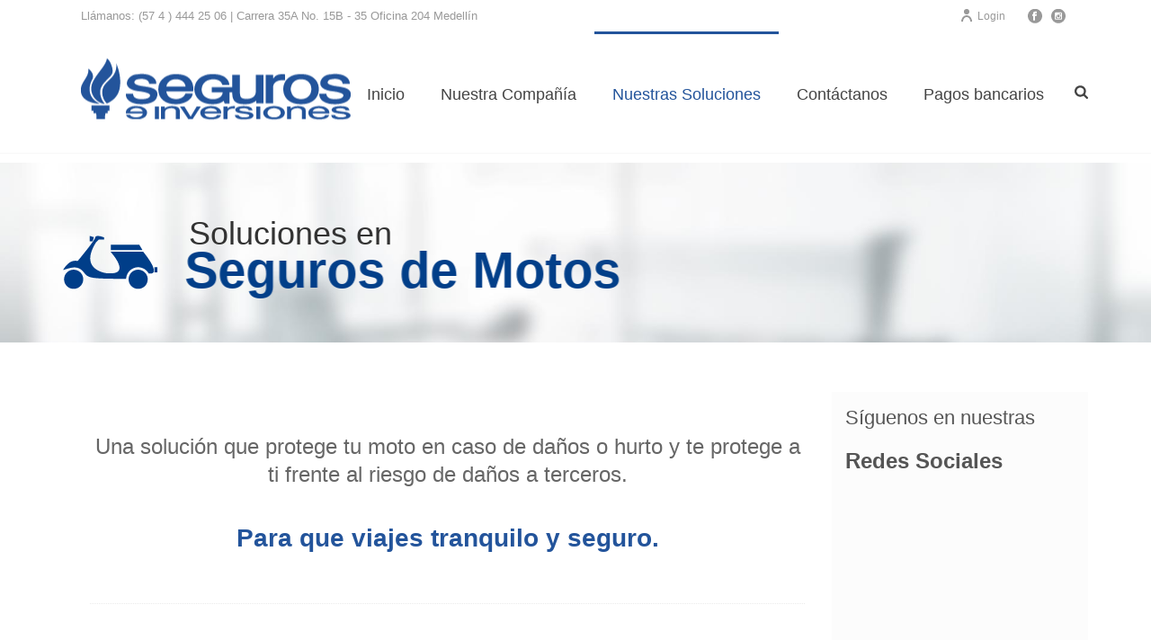

--- FILE ---
content_type: text/html; charset=UTF-8
request_url: http://seguroseinversiones.com.co/web/motos/
body_size: 23262
content:
<!DOCTYPE html>
<html dir="ltr" lang="es"
	prefix="og: https://ogp.me/ns#"  >
<head>

    <title>Motos - Seguros e Inversiones</title>
<script type="text/javascript">var ajaxurl = "http://seguroseinversiones.com.co/web/wp-admin/admin-ajax.php"</script>
		<!-- All in One SEO 4.3.8 - aioseo.com -->
		<meta name="robots" content="max-image-preview:large" />
		<link rel="canonical" href="http://seguroseinversiones.com.co/web/motos/" />
		<meta name="generator" content="All in One SEO (AIOSEO) 4.3.8" />
		<meta property="og:locale" content="es_ES" />
		<meta property="og:site_name" content="Seguros e Inversiones - Cuidamos lo tuyo como si fuera nuestro" />
		<meta property="og:type" content="article" />
		<meta property="og:title" content="Motos - Seguros e Inversiones" />
		<meta property="og:url" content="http://seguroseinversiones.com.co/web/motos/" />
		<meta property="og:image" content="http://seguroseinversiones.com.co/web/wp-content/uploads/2023/06/simbolo.png" />
		<meta property="og:image:width" content="1080" />
		<meta property="og:image:height" content="1080" />
		<meta property="article:published_time" content="2016-09-01T13:15:33+00:00" />
		<meta property="article:modified_time" content="2016-11-15T20:39:31+00:00" />
		<meta property="article:publisher" content="https://www.facebook.com/SeguroseInversionesIsazayCia/" />
		<meta name="twitter:card" content="summary_large_image" />
		<meta name="twitter:title" content="Motos - Seguros e Inversiones" />
		<meta name="twitter:image" content="http://seguroseinversiones.com.co/web/wp-content/uploads/2023/06/simbolo.png" />
		<script type="application/ld+json" class="aioseo-schema">
			{"@context":"https:\/\/schema.org","@graph":[{"@type":"BreadcrumbList","@id":"http:\/\/seguroseinversiones.com.co\/web\/motos\/#breadcrumblist","itemListElement":[{"@type":"ListItem","@id":"http:\/\/seguroseinversiones.com.co\/web\/#listItem","position":1,"item":{"@type":"WebPage","@id":"http:\/\/seguroseinversiones.com.co\/web\/","name":"Inicio","description":"[mk_flipbox back_background_color=\"#23549b\" min_height=\"120\" image=\"http:\/\/seguroseinversiones.com.co\/web\/wp-content\/uploads\/2016\/06\/seguros-20.png\" back_title=\"Conoce el directorio m\u00e9dico de Sura para pedir citas\"","url":"http:\/\/seguroseinversiones.com.co\/web\/"},"nextItem":"http:\/\/seguroseinversiones.com.co\/web\/motos\/#listItem"},{"@type":"ListItem","@id":"http:\/\/seguroseinversiones.com.co\/web\/motos\/#listItem","position":2,"item":{"@type":"WebPage","@id":"http:\/\/seguroseinversiones.com.co\/web\/motos\/","name":"Motos","url":"http:\/\/seguroseinversiones.com.co\/web\/motos\/"},"previousItem":"http:\/\/seguroseinversiones.com.co\/web\/#listItem"}]},{"@type":"Organization","@id":"http:\/\/seguroseinversiones.com.co\/web\/#organization","name":"Seguros e Inversiones","url":"http:\/\/seguroseinversiones.com.co\/web\/","logo":{"@type":"ImageObject","url":"http:\/\/seguroseinversiones.com.co\/web\/wp-content\/uploads\/2023\/06\/simbolo.png","@id":"http:\/\/seguroseinversiones.com.co\/web\/#organizationLogo","width":1080,"height":1080},"image":{"@id":"http:\/\/seguroseinversiones.com.co\/web\/#organizationLogo"},"sameAs":["https:\/\/www.facebook.com\/SeguroseInversionesIsazayCia\/","https:\/\/www.instagram.com\/seguroseinversiones\/"],"contactPoint":{"@type":"ContactPoint","telephone":"+573154025055","contactType":"Customer Support"}},{"@type":"WebPage","@id":"http:\/\/seguroseinversiones.com.co\/web\/motos\/#webpage","url":"http:\/\/seguroseinversiones.com.co\/web\/motos\/","name":"Motos - Seguros e Inversiones","inLanguage":"es-ES","isPartOf":{"@id":"http:\/\/seguroseinversiones.com.co\/web\/#website"},"breadcrumb":{"@id":"http:\/\/seguroseinversiones.com.co\/web\/motos\/#breadcrumblist"},"datePublished":"2016-09-01T13:15:33-05:00","dateModified":"2016-11-15T20:39:31-05:00"},{"@type":"WebSite","@id":"http:\/\/seguroseinversiones.com.co\/web\/#website","url":"http:\/\/seguroseinversiones.com.co\/web\/","name":"Seguros e Inversiones","description":"Cuidamos lo tuyo como si fuera nuestro","inLanguage":"es-ES","publisher":{"@id":"http:\/\/seguroseinversiones.com.co\/web\/#organization"}}]}
		</script>
		<!-- All in One SEO -->

<style id="critical-path-css" type='text/css'>/* non cached */ body,html{width:100%;height:100%;margin:0;padding:0}.page-preloader{top:0;left:0;z-index:999;position:fixed;height:100%;width:100%;text-align:center}.preloader-logo,.preloader-preview-area{top:50%;max-height:calc(50% - 20px);opacity:1}.preloader-preview-area{-webkit-animation-delay:-.2s;animation-delay:-.2s;-webkit-transform:translateY(100%);-ms-transform:translateY(100%);transform:translateY(100%);margin-top:10px;width:100%;text-align:center;position:absolute}.preloader-logo{max-width:90%;-webkit-transform:translateY(-100%);-ms-transform:translateY(-100%);transform:translateY(-100%);margin:-10px auto 0;position:relative}.ball-pulse>div,.ball-scale>div,.line-scale>div{margin:2px;display:inline-block}.ball-pulse>div{width:15px;height:15px;border-radius:100%;-webkit-animation:ball-pulse .75s infinite cubic-bezier(.2,.68,.18,1.08);animation:ball-pulse .75s infinite cubic-bezier(.2,.68,.18,1.08)}.ball-pulse>div:nth-child(1){-webkit-animation-delay:-.36s;animation-delay:-.36s}.ball-pulse>div:nth-child(2){-webkit-animation-delay:-.24s;animation-delay:-.24s}.ball-pulse>div:nth-child(3){-webkit-animation-delay:-.12s;animation-delay:-.12s}@-webkit-keyframes ball-pulse{0%,80%{-webkit-transform:scale(1);transform:scale(1);opacity:1}45%{-webkit-transform:scale(.1);transform:scale(.1);opacity:.7}}@keyframes ball-pulse{0%,80%{-webkit-transform:scale(1);transform:scale(1);opacity:1}45%{-webkit-transform:scale(.1);transform:scale(.1);opacity:.7}}.ball-clip-rotate-pulse{position:relative;-webkit-transform:translateY(-15px);-ms-transform:translateY(-15px);transform:translateY(-15px);display:inline-block}.ball-clip-rotate-pulse>div{-webkit-animation-fill-mode:both;animation-fill-mode:both;position:absolute;top:0;left:0;border-radius:100%}.ball-clip-rotate-pulse>div:first-child{height:36px;width:36px;top:7px;left:-7px;-webkit-animation:ball-clip-rotate-pulse-scale 1s 0s cubic-bezier(.09,.57,.49,.9) infinite;animation:ball-clip-rotate-pulse-scale 1s 0s cubic-bezier(.09,.57,.49,.9) infinite}.ball-clip-rotate-pulse>div:last-child{position:absolute;width:50px;height:50px;left:-16px;top:-2px;background:0 0;border:2px solid;-webkit-animation:ball-clip-rotate-pulse-rotate 1s 0s cubic-bezier(.09,.57,.49,.9) infinite;animation:ball-clip-rotate-pulse-rotate 1s 0s cubic-bezier(.09,.57,.49,.9) infinite;-webkit-animation-duration:1s;animation-duration:1s}@-webkit-keyframes ball-clip-rotate-pulse-rotate{0%{-webkit-transform:rotate(0) scale(1);transform:rotate(0) scale(1)}50%{-webkit-transform:rotate(180deg) scale(.6);transform:rotate(180deg) scale(.6)}100%{-webkit-transform:rotate(360deg) scale(1);transform:rotate(360deg) scale(1)}}@keyframes ball-clip-rotate-pulse-rotate{0%{-webkit-transform:rotate(0) scale(1);transform:rotate(0) scale(1)}50%{-webkit-transform:rotate(180deg) scale(.6);transform:rotate(180deg) scale(.6)}100%{-webkit-transform:rotate(360deg) scale(1);transform:rotate(360deg) scale(1)}}@-webkit-keyframes ball-clip-rotate-pulse-scale{30%{-webkit-transform:scale(.3);transform:scale(.3)}100%{-webkit-transform:scale(1);transform:scale(1)}}@keyframes ball-clip-rotate-pulse-scale{30%{-webkit-transform:scale(.3);transform:scale(.3)}100%{-webkit-transform:scale(1);transform:scale(1)}}@-webkit-keyframes square-spin{25%{-webkit-transform:perspective(100px) rotateX(180deg) rotateY(0);transform:perspective(100px) rotateX(180deg) rotateY(0)}50%{-webkit-transform:perspective(100px) rotateX(180deg) rotateY(180deg);transform:perspective(100px) rotateX(180deg) rotateY(180deg)}75%{-webkit-transform:perspective(100px) rotateX(0) rotateY(180deg);transform:perspective(100px) rotateX(0) rotateY(180deg)}100%{-webkit-transform:perspective(100px) rotateX(0) rotateY(0);transform:perspective(100px) rotateX(0) rotateY(0)}}@keyframes square-spin{25%{-webkit-transform:perspective(100px) rotateX(180deg) rotateY(0);transform:perspective(100px) rotateX(180deg) rotateY(0)}50%{-webkit-transform:perspective(100px) rotateX(180deg) rotateY(180deg);transform:perspective(100px) rotateX(180deg) rotateY(180deg)}75%{-webkit-transform:perspective(100px) rotateX(0) rotateY(180deg);transform:perspective(100px) rotateX(0) rotateY(180deg)}100%{-webkit-transform:perspective(100px) rotateX(0) rotateY(0);transform:perspective(100px) rotateX(0) rotateY(0)}}.square-spin{display:inline-block}.square-spin>div{width:50px;height:50px;-webkit-animation:square-spin 3s 0s cubic-bezier(.09,.57,.49,.9) infinite;animation:square-spin 3s 0s cubic-bezier(.09,.57,.49,.9) infinite}.cube-transition{position:relative;-webkit-transform:translate(-25px,-25px);-ms-transform:translate(-25px,-25px);transform:translate(-25px,-25px);display:inline-block}.cube-transition>div{width:15px;height:15px;position:absolute;top:-5px;left:-5px;-webkit-animation:cube-transition 1.6s 0s infinite ease-in-out;animation:cube-transition 1.6s 0s infinite ease-in-out}.cube-transition>div:last-child{-webkit-animation-delay:-.8s;animation-delay:-.8s}@-webkit-keyframes cube-transition{25%{-webkit-transform:translateX(50px) scale(.5) rotate(-90deg);transform:translateX(50px) scale(.5) rotate(-90deg)}50%{-webkit-transform:translate(50px,50px) rotate(-180deg);transform:translate(50px,50px) rotate(-180deg)}75%{-webkit-transform:translateY(50px) scale(.5) rotate(-270deg);transform:translateY(50px) scale(.5) rotate(-270deg)}100%{-webkit-transform:rotate(-360deg);transform:rotate(-360deg)}}@keyframes cube-transition{25%{-webkit-transform:translateX(50px) scale(.5) rotate(-90deg);transform:translateX(50px) scale(.5) rotate(-90deg)}50%{-webkit-transform:translate(50px,50px) rotate(-180deg);transform:translate(50px,50px) rotate(-180deg)}75%{-webkit-transform:translateY(50px) scale(.5) rotate(-270deg);transform:translateY(50px) scale(.5) rotate(-270deg)}100%{-webkit-transform:rotate(-360deg);transform:rotate(-360deg)}}.ball-scale>div{border-radius:100%;height:60px;width:60px;-webkit-animation:ball-scale 1s 0s ease-in-out infinite;animation:ball-scale 1s 0s ease-in-out infinite}@-webkit-keyframes ball-scale{0%{-webkit-transform:scale(0);transform:scale(0)}100%{-webkit-transform:scale(1);transform:scale(1);opacity:0}}@keyframes ball-scale{0%{-webkit-transform:scale(0);transform:scale(0)}100%{-webkit-transform:scale(1);transform:scale(1);opacity:0}}.line-scale>div{-webkit-animation-fill-mode:both;animation-fill-mode:both;width:5px;height:50px;border-radius:2px}.line-scale>div:nth-child(1){-webkit-animation:line-scale 1s -.5s infinite cubic-bezier(.2,.68,.18,1.08);animation:line-scale 1s -.5s infinite cubic-bezier(.2,.68,.18,1.08)}.line-scale>div:nth-child(2){-webkit-animation:line-scale 1s -.4s infinite cubic-bezier(.2,.68,.18,1.08);animation:line-scale 1s -.4s infinite cubic-bezier(.2,.68,.18,1.08)}.line-scale>div:nth-child(3){-webkit-animation:line-scale 1s -.3s infinite cubic-bezier(.2,.68,.18,1.08);animation:line-scale 1s -.3s infinite cubic-bezier(.2,.68,.18,1.08)}.line-scale>div:nth-child(4){-webkit-animation:line-scale 1s -.2s infinite cubic-bezier(.2,.68,.18,1.08);animation:line-scale 1s -.2s infinite cubic-bezier(.2,.68,.18,1.08)}.line-scale>div:nth-child(5){-webkit-animation:line-scale 1s -.1s infinite cubic-bezier(.2,.68,.18,1.08);animation:line-scale 1s -.1s infinite cubic-bezier(.2,.68,.18,1.08)}@-webkit-keyframes line-scale{0%,100%{-webkit-transform:scaley(1);transform:scaley(1)}50%{-webkit-transform:scaley(.4);transform:scaley(.4)}}@keyframes line-scale{0%,100%{-webkit-transform:scaley(1);transform:scaley(1)}50%{-webkit-transform:scaley(.4);transform:scaley(.4)}}.ball-scale-multiple{position:relative;-webkit-transform:translateY(30px);-ms-transform:translateY(30px);transform:translateY(30px);display:inline-block}.ball-scale-multiple>div{border-radius:100%;position:absolute;left:-30px;top:0;opacity:0;margin:0;width:50px;height:50px;-webkit-animation:ball-scale-multiple 1s 0s linear infinite;animation:ball-scale-multiple 1s 0s linear infinite}.ball-scale-multiple>div:nth-child(2),.ball-scale-multiple>div:nth-child(3){-webkit-animation-delay:-.2s;animation-delay:-.2s}@-webkit-keyframes ball-scale-multiple{0%{-webkit-transform:scale(0);transform:scale(0);opacity:0}5%{opacity:1}100%{-webkit-transform:scale(1);transform:scale(1);opacity:0}}@keyframes ball-scale-multiple{0%{-webkit-transform:scale(0);transform:scale(0);opacity:0}5%{opacity:1}100%{-webkit-transform:scale(1);transform:scale(1);opacity:0}}.ball-pulse-sync{display:inline-block}.ball-pulse-sync>div{width:15px;height:15px;border-radius:100%;margin:2px;-webkit-animation-fill-mode:both;animation-fill-mode:both;display:inline-block}.ball-pulse-sync>div:nth-child(1){-webkit-animation:ball-pulse-sync .6s -.21s infinite ease-in-out;animation:ball-pulse-sync .6s -.21s infinite ease-in-out}.ball-pulse-sync>div:nth-child(2){-webkit-animation:ball-pulse-sync .6s -.14s infinite ease-in-out;animation:ball-pulse-sync .6s -.14s infinite ease-in-out}.ball-pulse-sync>div:nth-child(3){-webkit-animation:ball-pulse-sync .6s -70ms infinite ease-in-out;animation:ball-pulse-sync .6s -70ms infinite ease-in-out}@-webkit-keyframes ball-pulse-sync{33%{-webkit-transform:translateY(10px);transform:translateY(10px)}66%{-webkit-transform:translateY(-10px);transform:translateY(-10px)}100%{-webkit-transform:translateY(0);transform:translateY(0)}}@keyframes ball-pulse-sync{33%{-webkit-transform:translateY(10px);transform:translateY(10px)}66%{-webkit-transform:translateY(-10px);transform:translateY(-10px)}100%{-webkit-transform:translateY(0);transform:translateY(0)}}.transparent-circle{display:inline-block;border-top:.5em solid rgba(255,255,255,.2);border-right:.5em solid rgba(255,255,255,.2);border-bottom:.5em solid rgba(255,255,255,.2);border-left:.5em solid #fff;-webkit-transform:translateZ(0);transform:translateZ(0);-webkit-animation:transparent-circle 1.1s infinite linear;animation:transparent-circle 1.1s infinite linear;width:50px;height:50px;border-radius:50%}.transparent-circle:after{border-radius:50%;width:10em;height:10em}@-webkit-keyframes transparent-circle{0%{-webkit-transform:rotate(0);transform:rotate(0)}100%{-webkit-transform:rotate(360deg);transform:rotate(360deg)}}@keyframes transparent-circle{0%{-webkit-transform:rotate(0);transform:rotate(0)}100%{-webkit-transform:rotate(360deg);transform:rotate(360deg)}}.ball-spin-fade-loader{position:relative;top:-10px;left:-10px;display:inline-block}.ball-spin-fade-loader>div{width:15px;height:15px;border-radius:100%;margin:2px;position:absolute;-webkit-animation:ball-spin-fade-loader 1s infinite linear;animation:ball-spin-fade-loader 1s infinite linear}.ball-spin-fade-loader>div:nth-child(1){top:25px;left:0;animation-delay:-.84s;-webkit-animation-delay:-.84s}.ball-spin-fade-loader>div:nth-child(2){top:17.05px;left:17.05px;animation-delay:-.72s;-webkit-animation-delay:-.72s}.ball-spin-fade-loader>div:nth-child(3){top:0;left:25px;animation-delay:-.6s;-webkit-animation-delay:-.6s}.ball-spin-fade-loader>div:nth-child(4){top:-17.05px;left:17.05px;animation-delay:-.48s;-webkit-animation-delay:-.48s}.ball-spin-fade-loader>div:nth-child(5){top:-25px;left:0;animation-delay:-.36s;-webkit-animation-delay:-.36s}.ball-spin-fade-loader>div:nth-child(6){top:-17.05px;left:-17.05px;animation-delay:-.24s;-webkit-animation-delay:-.24s}.ball-spin-fade-loader>div:nth-child(7){top:0;left:-25px;animation-delay:-.12s;-webkit-animation-delay:-.12s}.ball-spin-fade-loader>div:nth-child(8){top:17.05px;left:-17.05px;animation-delay:0s;-webkit-animation-delay:0s}@-webkit-keyframes ball-spin-fade-loader{50%{opacity:.3;-webkit-transform:scale(.4);transform:scale(.4)}100%{opacity:1;-webkit-transform:scale(1);transform:scale(1)}}@keyframes ball-spin-fade-loader{50%{opacity:.3;-webkit-transform:scale(.4);transform:scale(.4)}100%{opacity:1;-webkit-transform:scale(1);transform:scale(1)}}</style>
<meta charset="UTF-8" />
<meta name="viewport" content="width=device-width, initial-scale=1.0, minimum-scale=1.0, maximum-scale=1.0, user-scalable=0" />
<meta http-equiv="X-UA-Compatible" content="IE=edge,chrome=1" />
<meta http-equiv="Content-Type" content="text/html; charset=utf-8"/>
<meta name="format-detection" content="telephone=no">
<link rel="alternate" type="application/rss+xml" title="Seguros e Inversiones &raquo; Feed" href="http://seguroseinversiones.com.co/web/feed/" />
<link rel="alternate" type="application/rss+xml" title="Seguros e Inversiones &raquo; Feed de los comentarios" href="http://seguroseinversiones.com.co/web/comments/feed/" />

<link rel="shortcut icon" href="http://seguroseinversiones.com.co/web/wp-content/uploads/2016/06/cropped-Seguros-e-Inversiones-02.png"  />
<script type="text/javascript">
window.abb = {};
php = {};
window.PHP = {};
PHP.ajax = "http://seguroseinversiones.com.co/web/wp-admin/admin-ajax.php";PHP.wp_p_id = "207";var mk_header_parallax, mk_banner_parallax, mk_page_parallax, mk_footer_parallax, mk_body_parallax;
var mk_images_dir = "http://seguroseinversiones.com.co/web/wp-content/themes/jupiter/assets/images",
mk_theme_js_path = "http://seguroseinversiones.com.co/web/wp-content/themes/jupiter/assets/js",
mk_theme_dir = "http://seguroseinversiones.com.co/web/wp-content/themes/jupiter",
mk_captcha_placeholder = "Enter Captcha",
mk_captcha_invalid_txt = "Invalid. Try again.",
mk_captcha_correct_txt = "Captcha correct.",
mk_responsive_nav_width = 1140,
mk_vertical_header_back = "Back",
mk_vertical_header_anim = "1",
mk_check_rtl = true,
mk_grid_width = 1140,
mk_ajax_search_option = "fullscreen_search",
mk_preloader_bg_color = "#ffffff",
mk_accent_color = "#23549b",
mk_go_to_top =  "true",
mk_smooth_scroll =  "true",
mk_preloader_bar_color = "#23549b",
mk_preloader_logo = "";
var mk_header_parallax = false,
mk_banner_parallax = false,
mk_page_parallax = false,
mk_footer_parallax = false,
mk_body_parallax = false,
mk_no_more_posts = "No More Posts";
</script>
<script type="text/javascript">
window._wpemojiSettings = {"baseUrl":"https:\/\/s.w.org\/images\/core\/emoji\/14.0.0\/72x72\/","ext":".png","svgUrl":"https:\/\/s.w.org\/images\/core\/emoji\/14.0.0\/svg\/","svgExt":".svg","source":{"concatemoji":"http:\/\/seguroseinversiones.com.co\/web\/wp-includes\/js\/wp-emoji-release.min.js?ver=6.2.8"}};
/*! This file is auto-generated */
!function(e,a,t){var n,r,o,i=a.createElement("canvas"),p=i.getContext&&i.getContext("2d");function s(e,t){p.clearRect(0,0,i.width,i.height),p.fillText(e,0,0);e=i.toDataURL();return p.clearRect(0,0,i.width,i.height),p.fillText(t,0,0),e===i.toDataURL()}function c(e){var t=a.createElement("script");t.src=e,t.defer=t.type="text/javascript",a.getElementsByTagName("head")[0].appendChild(t)}for(o=Array("flag","emoji"),t.supports={everything:!0,everythingExceptFlag:!0},r=0;r<o.length;r++)t.supports[o[r]]=function(e){if(p&&p.fillText)switch(p.textBaseline="top",p.font="600 32px Arial",e){case"flag":return s("\ud83c\udff3\ufe0f\u200d\u26a7\ufe0f","\ud83c\udff3\ufe0f\u200b\u26a7\ufe0f")?!1:!s("\ud83c\uddfa\ud83c\uddf3","\ud83c\uddfa\u200b\ud83c\uddf3")&&!s("\ud83c\udff4\udb40\udc67\udb40\udc62\udb40\udc65\udb40\udc6e\udb40\udc67\udb40\udc7f","\ud83c\udff4\u200b\udb40\udc67\u200b\udb40\udc62\u200b\udb40\udc65\u200b\udb40\udc6e\u200b\udb40\udc67\u200b\udb40\udc7f");case"emoji":return!s("\ud83e\udef1\ud83c\udffb\u200d\ud83e\udef2\ud83c\udfff","\ud83e\udef1\ud83c\udffb\u200b\ud83e\udef2\ud83c\udfff")}return!1}(o[r]),t.supports.everything=t.supports.everything&&t.supports[o[r]],"flag"!==o[r]&&(t.supports.everythingExceptFlag=t.supports.everythingExceptFlag&&t.supports[o[r]]);t.supports.everythingExceptFlag=t.supports.everythingExceptFlag&&!t.supports.flag,t.DOMReady=!1,t.readyCallback=function(){t.DOMReady=!0},t.supports.everything||(n=function(){t.readyCallback()},a.addEventListener?(a.addEventListener("DOMContentLoaded",n,!1),e.addEventListener("load",n,!1)):(e.attachEvent("onload",n),a.attachEvent("onreadystatechange",function(){"complete"===a.readyState&&t.readyCallback()})),(e=t.source||{}).concatemoji?c(e.concatemoji):e.wpemoji&&e.twemoji&&(c(e.twemoji),c(e.wpemoji)))}(window,document,window._wpemojiSettings);
</script>
<style type="text/css">
img.wp-smiley,
img.emoji {
	display: inline !important;
	border: none !important;
	box-shadow: none !important;
	height: 1em !important;
	width: 1em !important;
	margin: 0 0.07em !important;
	vertical-align: -0.1em !important;
	background: none !important;
	padding: 0 !important;
}
</style>
	<link rel='stylesheet' id='wp-block-library-css' href='http://seguroseinversiones.com.co/web/wp-includes/css/dist/block-library/style.min.css?ver=6.2.8' type='text/css' media='all' />
<link rel='stylesheet' id='classic-theme-styles-css' href='http://seguroseinversiones.com.co/web/wp-includes/css/classic-themes.min.css?ver=6.2.8' type='text/css' media='all' />
<style id='global-styles-inline-css' type='text/css'>
body{--wp--preset--color--black: #000000;--wp--preset--color--cyan-bluish-gray: #abb8c3;--wp--preset--color--white: #ffffff;--wp--preset--color--pale-pink: #f78da7;--wp--preset--color--vivid-red: #cf2e2e;--wp--preset--color--luminous-vivid-orange: #ff6900;--wp--preset--color--luminous-vivid-amber: #fcb900;--wp--preset--color--light-green-cyan: #7bdcb5;--wp--preset--color--vivid-green-cyan: #00d084;--wp--preset--color--pale-cyan-blue: #8ed1fc;--wp--preset--color--vivid-cyan-blue: #0693e3;--wp--preset--color--vivid-purple: #9b51e0;--wp--preset--gradient--vivid-cyan-blue-to-vivid-purple: linear-gradient(135deg,rgba(6,147,227,1) 0%,rgb(155,81,224) 100%);--wp--preset--gradient--light-green-cyan-to-vivid-green-cyan: linear-gradient(135deg,rgb(122,220,180) 0%,rgb(0,208,130) 100%);--wp--preset--gradient--luminous-vivid-amber-to-luminous-vivid-orange: linear-gradient(135deg,rgba(252,185,0,1) 0%,rgba(255,105,0,1) 100%);--wp--preset--gradient--luminous-vivid-orange-to-vivid-red: linear-gradient(135deg,rgba(255,105,0,1) 0%,rgb(207,46,46) 100%);--wp--preset--gradient--very-light-gray-to-cyan-bluish-gray: linear-gradient(135deg,rgb(238,238,238) 0%,rgb(169,184,195) 100%);--wp--preset--gradient--cool-to-warm-spectrum: linear-gradient(135deg,rgb(74,234,220) 0%,rgb(151,120,209) 20%,rgb(207,42,186) 40%,rgb(238,44,130) 60%,rgb(251,105,98) 80%,rgb(254,248,76) 100%);--wp--preset--gradient--blush-light-purple: linear-gradient(135deg,rgb(255,206,236) 0%,rgb(152,150,240) 100%);--wp--preset--gradient--blush-bordeaux: linear-gradient(135deg,rgb(254,205,165) 0%,rgb(254,45,45) 50%,rgb(107,0,62) 100%);--wp--preset--gradient--luminous-dusk: linear-gradient(135deg,rgb(255,203,112) 0%,rgb(199,81,192) 50%,rgb(65,88,208) 100%);--wp--preset--gradient--pale-ocean: linear-gradient(135deg,rgb(255,245,203) 0%,rgb(182,227,212) 50%,rgb(51,167,181) 100%);--wp--preset--gradient--electric-grass: linear-gradient(135deg,rgb(202,248,128) 0%,rgb(113,206,126) 100%);--wp--preset--gradient--midnight: linear-gradient(135deg,rgb(2,3,129) 0%,rgb(40,116,252) 100%);--wp--preset--duotone--dark-grayscale: url('#wp-duotone-dark-grayscale');--wp--preset--duotone--grayscale: url('#wp-duotone-grayscale');--wp--preset--duotone--purple-yellow: url('#wp-duotone-purple-yellow');--wp--preset--duotone--blue-red: url('#wp-duotone-blue-red');--wp--preset--duotone--midnight: url('#wp-duotone-midnight');--wp--preset--duotone--magenta-yellow: url('#wp-duotone-magenta-yellow');--wp--preset--duotone--purple-green: url('#wp-duotone-purple-green');--wp--preset--duotone--blue-orange: url('#wp-duotone-blue-orange');--wp--preset--font-size--small: 13px;--wp--preset--font-size--medium: 20px;--wp--preset--font-size--large: 36px;--wp--preset--font-size--x-large: 42px;--wp--preset--spacing--20: 0.44rem;--wp--preset--spacing--30: 0.67rem;--wp--preset--spacing--40: 1rem;--wp--preset--spacing--50: 1.5rem;--wp--preset--spacing--60: 2.25rem;--wp--preset--spacing--70: 3.38rem;--wp--preset--spacing--80: 5.06rem;--wp--preset--shadow--natural: 6px 6px 9px rgba(0, 0, 0, 0.2);--wp--preset--shadow--deep: 12px 12px 50px rgba(0, 0, 0, 0.4);--wp--preset--shadow--sharp: 6px 6px 0px rgba(0, 0, 0, 0.2);--wp--preset--shadow--outlined: 6px 6px 0px -3px rgba(255, 255, 255, 1), 6px 6px rgba(0, 0, 0, 1);--wp--preset--shadow--crisp: 6px 6px 0px rgba(0, 0, 0, 1);}:where(.is-layout-flex){gap: 0.5em;}body .is-layout-flow > .alignleft{float: left;margin-inline-start: 0;margin-inline-end: 2em;}body .is-layout-flow > .alignright{float: right;margin-inline-start: 2em;margin-inline-end: 0;}body .is-layout-flow > .aligncenter{margin-left: auto !important;margin-right: auto !important;}body .is-layout-constrained > .alignleft{float: left;margin-inline-start: 0;margin-inline-end: 2em;}body .is-layout-constrained > .alignright{float: right;margin-inline-start: 2em;margin-inline-end: 0;}body .is-layout-constrained > .aligncenter{margin-left: auto !important;margin-right: auto !important;}body .is-layout-constrained > :where(:not(.alignleft):not(.alignright):not(.alignfull)){max-width: var(--wp--style--global--content-size);margin-left: auto !important;margin-right: auto !important;}body .is-layout-constrained > .alignwide{max-width: var(--wp--style--global--wide-size);}body .is-layout-flex{display: flex;}body .is-layout-flex{flex-wrap: wrap;align-items: center;}body .is-layout-flex > *{margin: 0;}:where(.wp-block-columns.is-layout-flex){gap: 2em;}.has-black-color{color: var(--wp--preset--color--black) !important;}.has-cyan-bluish-gray-color{color: var(--wp--preset--color--cyan-bluish-gray) !important;}.has-white-color{color: var(--wp--preset--color--white) !important;}.has-pale-pink-color{color: var(--wp--preset--color--pale-pink) !important;}.has-vivid-red-color{color: var(--wp--preset--color--vivid-red) !important;}.has-luminous-vivid-orange-color{color: var(--wp--preset--color--luminous-vivid-orange) !important;}.has-luminous-vivid-amber-color{color: var(--wp--preset--color--luminous-vivid-amber) !important;}.has-light-green-cyan-color{color: var(--wp--preset--color--light-green-cyan) !important;}.has-vivid-green-cyan-color{color: var(--wp--preset--color--vivid-green-cyan) !important;}.has-pale-cyan-blue-color{color: var(--wp--preset--color--pale-cyan-blue) !important;}.has-vivid-cyan-blue-color{color: var(--wp--preset--color--vivid-cyan-blue) !important;}.has-vivid-purple-color{color: var(--wp--preset--color--vivid-purple) !important;}.has-black-background-color{background-color: var(--wp--preset--color--black) !important;}.has-cyan-bluish-gray-background-color{background-color: var(--wp--preset--color--cyan-bluish-gray) !important;}.has-white-background-color{background-color: var(--wp--preset--color--white) !important;}.has-pale-pink-background-color{background-color: var(--wp--preset--color--pale-pink) !important;}.has-vivid-red-background-color{background-color: var(--wp--preset--color--vivid-red) !important;}.has-luminous-vivid-orange-background-color{background-color: var(--wp--preset--color--luminous-vivid-orange) !important;}.has-luminous-vivid-amber-background-color{background-color: var(--wp--preset--color--luminous-vivid-amber) !important;}.has-light-green-cyan-background-color{background-color: var(--wp--preset--color--light-green-cyan) !important;}.has-vivid-green-cyan-background-color{background-color: var(--wp--preset--color--vivid-green-cyan) !important;}.has-pale-cyan-blue-background-color{background-color: var(--wp--preset--color--pale-cyan-blue) !important;}.has-vivid-cyan-blue-background-color{background-color: var(--wp--preset--color--vivid-cyan-blue) !important;}.has-vivid-purple-background-color{background-color: var(--wp--preset--color--vivid-purple) !important;}.has-black-border-color{border-color: var(--wp--preset--color--black) !important;}.has-cyan-bluish-gray-border-color{border-color: var(--wp--preset--color--cyan-bluish-gray) !important;}.has-white-border-color{border-color: var(--wp--preset--color--white) !important;}.has-pale-pink-border-color{border-color: var(--wp--preset--color--pale-pink) !important;}.has-vivid-red-border-color{border-color: var(--wp--preset--color--vivid-red) !important;}.has-luminous-vivid-orange-border-color{border-color: var(--wp--preset--color--luminous-vivid-orange) !important;}.has-luminous-vivid-amber-border-color{border-color: var(--wp--preset--color--luminous-vivid-amber) !important;}.has-light-green-cyan-border-color{border-color: var(--wp--preset--color--light-green-cyan) !important;}.has-vivid-green-cyan-border-color{border-color: var(--wp--preset--color--vivid-green-cyan) !important;}.has-pale-cyan-blue-border-color{border-color: var(--wp--preset--color--pale-cyan-blue) !important;}.has-vivid-cyan-blue-border-color{border-color: var(--wp--preset--color--vivid-cyan-blue) !important;}.has-vivid-purple-border-color{border-color: var(--wp--preset--color--vivid-purple) !important;}.has-vivid-cyan-blue-to-vivid-purple-gradient-background{background: var(--wp--preset--gradient--vivid-cyan-blue-to-vivid-purple) !important;}.has-light-green-cyan-to-vivid-green-cyan-gradient-background{background: var(--wp--preset--gradient--light-green-cyan-to-vivid-green-cyan) !important;}.has-luminous-vivid-amber-to-luminous-vivid-orange-gradient-background{background: var(--wp--preset--gradient--luminous-vivid-amber-to-luminous-vivid-orange) !important;}.has-luminous-vivid-orange-to-vivid-red-gradient-background{background: var(--wp--preset--gradient--luminous-vivid-orange-to-vivid-red) !important;}.has-very-light-gray-to-cyan-bluish-gray-gradient-background{background: var(--wp--preset--gradient--very-light-gray-to-cyan-bluish-gray) !important;}.has-cool-to-warm-spectrum-gradient-background{background: var(--wp--preset--gradient--cool-to-warm-spectrum) !important;}.has-blush-light-purple-gradient-background{background: var(--wp--preset--gradient--blush-light-purple) !important;}.has-blush-bordeaux-gradient-background{background: var(--wp--preset--gradient--blush-bordeaux) !important;}.has-luminous-dusk-gradient-background{background: var(--wp--preset--gradient--luminous-dusk) !important;}.has-pale-ocean-gradient-background{background: var(--wp--preset--gradient--pale-ocean) !important;}.has-electric-grass-gradient-background{background: var(--wp--preset--gradient--electric-grass) !important;}.has-midnight-gradient-background{background: var(--wp--preset--gradient--midnight) !important;}.has-small-font-size{font-size: var(--wp--preset--font-size--small) !important;}.has-medium-font-size{font-size: var(--wp--preset--font-size--medium) !important;}.has-large-font-size{font-size: var(--wp--preset--font-size--large) !important;}.has-x-large-font-size{font-size: var(--wp--preset--font-size--x-large) !important;}
.wp-block-navigation a:where(:not(.wp-element-button)){color: inherit;}
:where(.wp-block-columns.is-layout-flex){gap: 2em;}
.wp-block-pullquote{font-size: 1.5em;line-height: 1.6;}
</style>
<link rel='stylesheet' id='contact-form-7-css' href='http://seguroseinversiones.com.co/web/wp-content/plugins/contact-form-7/includes/css/styles.css?ver=4.8' type='text/css' media='all' />
<link rel='stylesheet' id='js-media-query-css' href='http://seguroseinversiones.com.co/web/wp-content/themes/jupiter/assets/stylesheet/min/media.css?ver=5.1.7' type='text/css' media='all' />
<link rel='stylesheet' id='theme-styles-css' href='http://seguroseinversiones.com.co/web/wp-content/themes/jupiter/assets/stylesheet/min/core-styles.css?ver=5.1.7' type='text/css' media='all' />
<link rel='stylesheet' id='theme-dynamic-styles-css' href='http://seguroseinversiones.com.co/web/wp-content/themes/jupiter/custom.css?ver=6.2.8' type='text/css' media='all' />
<style id='theme-dynamic-styles-inline-css' type='text/css'>
body { background-color:#fff; } .mk-header { background-color:#f7f7f7;background-size:cover;-webkit-background-size:cover;-moz-background-size:cover; } .mk-header-bg { background-color:#fff; } .mk-classic-nav-bg { background-color:#fff; } #theme-page { background-color:#fff; } #mk-footer { background-color:#23549b; } #mk-boxed-layout { -webkit-box-shadow:0 0 0px rgba(0, 0, 0, 0); -moz-box-shadow:0 0 0px rgba(0, 0, 0, 0); box-shadow:0 0 0px rgba(0, 0, 0, 0); } .mk-news-tab .mk-tabs-tabs .is-active a, .mk-fancy-title.pattern-style span, .mk-fancy-title.pattern-style.color-gradient span:after, .page-bg-color { background-color:#fff; } .page-title { font-size:20px; color:#4d4d4d; text-transform:uppercase; font-weight:400; letter-spacing:2px; } .page-subtitle { font-size:14px; line-height:100%; color:#a3a3a3; font-size:14px; text-transform:none; } .header-style-1 .mk-header-padding-wrapper, .header-style-2 .mk-header-padding-wrapper, .header-style-3 .mk-header-padding-wrapper { padding-top:171px; } @font-face { font-family:'star'; src:url('http://seguroseinversiones.com.co/web/wp-content/themes/jupiter/assets/stylesheet/fonts/star/font.eot'); src:url('http://seguroseinversiones.com.co/web/wp-content/themes/jupiter/assets/stylesheet/fonts/star/font.eot?#iefix') format('embedded-opentype'), url('http://seguroseinversiones.com.co/web/wp-content/themes/jupiter/assets/stylesheet/fonts/star/font.woff') format('woff'), url('http://seguroseinversiones.com.co/web/wp-content/themes/jupiter/assets/stylesheet/fonts/star/font.ttf') format('truetype'), url('http://seguroseinversiones.com.co/web/wp-content/themes/jupiter/assets/stylesheet/fonts/star/font.svg#star') format('svg'); font-weight:normal; font-style:normal; } @font-face { font-family:'WooCommerce'; src:url('http://seguroseinversiones.com.co/web/wp-content/themes/jupiter/assets/stylesheet/fonts/woocommerce/font.eot'); src:url('http://seguroseinversiones.com.co/web/wp-content/themes/jupiter/assets/stylesheet/fonts/woocommerce/font.eot?#iefix') format('embedded-opentype'), url('http://seguroseinversiones.com.co/web/wp-content/themes/jupiter/assets/stylesheet/fonts/woocommerce/font.woff') format('woff'), url('http://seguroseinversiones.com.co/web/wp-content/themes/jupiter/assets/stylesheet/fonts/woocommerce/font.ttf') format('truetype'), url('http://seguroseinversiones.com.co/web/wp-content/themes/jupiter/assets/stylesheet/fonts/woocommerce/font.svg#WooCommerce') format('svg'); font-weight:normal; font-style:normal; } .full-width-2 { min-height:100px; margin-bottom:0px; } .full-width-2 .page-section-content { padding:10px 0 10px; } #background-layer--2 { background-position:left top; background-repeat:repeat; ; ; } #fancy-title-4{letter-spacing:0px;text-transform:initial;font-size:24px;color:#666666;text-align:center;font-style:inherit;font-weight:inherit;padding-top:0px;padding-bottom:20px;}#fancy-title-4 span{}#fancy-title-5{letter-spacing:0px;text-transform:initial;font-size:28px;color:#23549b;text-align:center;font-style:inherit;font-weight:bold;padding-top:0px;padding-bottom:20px;}#fancy-title-5 span{}#fancy-title-6{letter-spacing:0px;text-transform:initial;font-size:22px;color:#555555;text-align:left;font-style:inherit;font-weight:bold;padding-top:0px;padding-bottom:0px;}#fancy-title-6 span{} #text-block-7 { margin-bottom:0px; text-align:left; } #fancy-title-8{letter-spacing:0px;text-transform:initial;font-size:22px;color:#555555;text-align:left;font-style:inherit;font-weight:bold;padding-top:0px;padding-bottom:0px;}#fancy-title-8 span{} #text-block-9 { margin-bottom:0px; text-align:left; } #fancy-title-10{letter-spacing:0px;text-transform:initial;font-size:22px;color:#555555;text-align:left;font-style:inherit;font-weight:400;padding-top:0px;padding-bottom:0px;}#fancy-title-10 span{}#fancy-title-11{letter-spacing:0px;text-transform:initial;font-size:24px;color:#555555;text-align:left;font-style:inherit;font-weight:bold;padding-top:0px;padding-bottom:0px;}#fancy-title-11 span{} #text-block-12 { margin-bottom:0px; text-align:left; } #mk-button-13 { margin-bottom:15px; margin-top:0px; margin-right:15px; } #mk-button-13 .mk-button { background-color:#23549b; } #mk-button-13 .mk-button:hover { } #mk-button-13 .mk-button:hover .mk-svg-icon { } #fancy-title-14{letter-spacing:0px;text-transform:initial;font-size:22px;color:#555555;text-align:left;font-style:inherit;font-weight:400;padding-top:0px;padding-bottom:0px;}#fancy-title-14 span{}#fancy-title-15{letter-spacing:0px;text-transform:initial;font-size:24px;color:#555555;text-align:left;font-style:inherit;font-weight:bold;padding-top:0px;padding-bottom:0px;}#fancy-title-15 span{} #text-block-16 { margin-bottom:0px; text-align:left; } #fancy-title-17{letter-spacing:0px;text-transform:initial;font-size:22px;color:#555555;text-align:left;font-style:inherit;font-weight:400;padding-top:0px;padding-bottom:0px;}#fancy-title-17 span{}#fancy-title-18{letter-spacing:0px;text-transform:initial;font-size:24px;color:#555555;text-align:left;font-style:inherit;font-weight:bold;padding-top:0px;padding-bottom:0px;}#fancy-title-18 span{}#fancy-title-19{letter-spacing:0px;text-transform:initial;font-size:22px;color:#555555;text-align:left;font-style:inherit;font-weight:400;padding-top:0px;padding-bottom:0px;}#fancy-title-19 span{}#fancy-title-20{letter-spacing:0px;text-transform:initial;font-size:24px;color:#555555;text-align:left;font-style:inherit;font-weight:bold;padding-top:0px;padding-bottom:0px;}#fancy-title-20 span{} .full-width-3 { min-height:100px; margin-bottom:0px; } .full-width-3 .page-section-content { padding:10px 0 10px; } #background-layer--3 { background-position:left top; background-repeat:repeat; ; ; } .btn_enviar{ background-color:#23549b; } .formu{ width:100%; } .formu2{ width:100%!important; } .wpcf7-submit { position:relative; display:inline-block; margin-right:10px; margin-bottom:20px; padding:13px 35px; letter-spacing:1px; outline:0; color:#fff; vertical-align:middle; font-weight:700; font-size:12px; line-height:100%; cursor:pointer; zoom:1; border:1px solid #23549b; background-color:#23549b; border-radius:2px; width:100%; text-transform:none; }
</style>
<link rel='stylesheet' id='js_composer_front-css' href='http://seguroseinversiones.com.co/web/wp-content/plugins/js_composer_theme/assets/css/js_composer.min.css?ver=4.12.1' type='text/css' media='all' />
<link rel='stylesheet' id='global-assets-css-css' href='http://seguroseinversiones.com.co/web/wp-content/uploads/mk_assets/components-production.min.css?ver=1708327655' type='text/css' media='all' />
<link rel='stylesheet' id='theme-options-css' href='http://seguroseinversiones.com.co/web/wp-content/uploads/mk_assets/theme-options-production.css?ver=1708327655' type='text/css' media='all' />
<link rel='stylesheet' id='mk-style-css' href='http://seguroseinversiones.com.co/web/wp-content/themes/jupiter/style.css?ver=6.2.8' type='text/css' media='all' />
<script type='text/javascript' src='http://seguroseinversiones.com.co/web/wp-includes/js/jquery/jquery.min.js?ver=3.6.4' id='jquery-core-js'></script>
<script type='text/javascript' src='http://seguroseinversiones.com.co/web/wp-includes/js/jquery/jquery-migrate.min.js?ver=3.4.0' id='jquery-migrate-js'></script>
<link rel="https://api.w.org/" href="http://seguroseinversiones.com.co/web/wp-json/" /><link rel="alternate" type="application/json" href="http://seguroseinversiones.com.co/web/wp-json/wp/v2/pages/207" /><link rel="EditURI" type="application/rsd+xml" title="RSD" href="http://seguroseinversiones.com.co/web/xmlrpc.php?rsd" />
<link rel="wlwmanifest" type="application/wlwmanifest+xml" href="http://seguroseinversiones.com.co/web/wp-includes/wlwmanifest.xml" />
<meta name="generator" content="WordPress 6.2.8" />
<link rel='shortlink' href='http://seguroseinversiones.com.co/web/?p=207' />
<link rel="alternate" type="application/json+oembed" href="http://seguroseinversiones.com.co/web/wp-json/oembed/1.0/embed?url=http%3A%2F%2Fseguroseinversiones.com.co%2Fweb%2Fmotos%2F" />
<link rel="alternate" type="text/xml+oembed" href="http://seguroseinversiones.com.co/web/wp-json/oembed/1.0/embed?url=http%3A%2F%2Fseguroseinversiones.com.co%2Fweb%2Fmotos%2F&#038;format=xml" />
<style type="text/css">.recentcomments a{display:inline !important;padding:0 !important;margin:0 !important;}</style><meta name="generator" content="Powered by Visual Composer - drag and drop page builder for WordPress."/>
<!--[if lte IE 9]><link rel="stylesheet" type="text/css" href="http://seguroseinversiones.com.co/web/wp-content/plugins/js_composer_theme/assets/css/vc_lte_ie9.min.css" media="screen"><![endif]--><!--[if IE  8]><link rel="stylesheet" type="text/css" href="http://seguroseinversiones.com.co/web/wp-content/plugins/js_composer_theme/assets/css/vc-ie8.min.css" media="screen"><![endif]--><meta name="generator" content="Powered by Slider Revolution 6.6.12 - responsive, Mobile-Friendly Slider Plugin for WordPress with comfortable drag and drop interface." />
<link rel="icon" href="http://seguroseinversiones.com.co/web/wp-content/uploads/2016/06/cropped-Seguros-e-Inversiones-02-32x32.png" sizes="32x32" />
<link rel="icon" href="http://seguroseinversiones.com.co/web/wp-content/uploads/2016/06/cropped-Seguros-e-Inversiones-02-192x192.png" sizes="192x192" />
<link rel="apple-touch-icon" href="http://seguroseinversiones.com.co/web/wp-content/uploads/2016/06/cropped-Seguros-e-Inversiones-02-180x180.png" />
<meta name="msapplication-TileImage" content="http://seguroseinversiones.com.co/web/wp-content/uploads/2016/06/cropped-Seguros-e-Inversiones-02-270x270.png" />
<script>function setREVStartSize(e){
			//window.requestAnimationFrame(function() {
				window.RSIW = window.RSIW===undefined ? window.innerWidth : window.RSIW;
				window.RSIH = window.RSIH===undefined ? window.innerHeight : window.RSIH;
				try {
					var pw = document.getElementById(e.c).parentNode.offsetWidth,
						newh;
					pw = pw===0 || isNaN(pw) || (e.l=="fullwidth" || e.layout=="fullwidth") ? window.RSIW : pw;
					e.tabw = e.tabw===undefined ? 0 : parseInt(e.tabw);
					e.thumbw = e.thumbw===undefined ? 0 : parseInt(e.thumbw);
					e.tabh = e.tabh===undefined ? 0 : parseInt(e.tabh);
					e.thumbh = e.thumbh===undefined ? 0 : parseInt(e.thumbh);
					e.tabhide = e.tabhide===undefined ? 0 : parseInt(e.tabhide);
					e.thumbhide = e.thumbhide===undefined ? 0 : parseInt(e.thumbhide);
					e.mh = e.mh===undefined || e.mh=="" || e.mh==="auto" ? 0 : parseInt(e.mh,0);
					if(e.layout==="fullscreen" || e.l==="fullscreen")
						newh = Math.max(e.mh,window.RSIH);
					else{
						e.gw = Array.isArray(e.gw) ? e.gw : [e.gw];
						for (var i in e.rl) if (e.gw[i]===undefined || e.gw[i]===0) e.gw[i] = e.gw[i-1];
						e.gh = e.el===undefined || e.el==="" || (Array.isArray(e.el) && e.el.length==0)? e.gh : e.el;
						e.gh = Array.isArray(e.gh) ? e.gh : [e.gh];
						for (var i in e.rl) if (e.gh[i]===undefined || e.gh[i]===0) e.gh[i] = e.gh[i-1];
											
						var nl = new Array(e.rl.length),
							ix = 0,
							sl;
						e.tabw = e.tabhide>=pw ? 0 : e.tabw;
						e.thumbw = e.thumbhide>=pw ? 0 : e.thumbw;
						e.tabh = e.tabhide>=pw ? 0 : e.tabh;
						e.thumbh = e.thumbhide>=pw ? 0 : e.thumbh;
						for (var i in e.rl) nl[i] = e.rl[i]<window.RSIW ? 0 : e.rl[i];
						sl = nl[0];
						for (var i in nl) if (sl>nl[i] && nl[i]>0) { sl = nl[i]; ix=i;}
						var m = pw>(e.gw[ix]+e.tabw+e.thumbw) ? 1 : (pw-(e.tabw+e.thumbw)) / (e.gw[ix]);
						newh =  (e.gh[ix] * m) + (e.tabh + e.thumbh);
					}
					var el = document.getElementById(e.c);
					if (el!==null && el) el.style.height = newh+"px";
					el = document.getElementById(e.c+"_wrapper");
					if (el!==null && el) {
						el.style.height = newh+"px";
						el.style.display = "block";
					}
				} catch(e){
					console.log("Failure at Presize of Slider:" + e)
				}
			//});
		  };</script>
<meta name="generator" content="jupiter 5.1.7" />
<style type="text/css" data-type="vc_shortcodes-custom-css">.vc_custom_1472595126277{background-color: #fcfcfc !important;}.vc_custom_1472592104021{padding: 20px !important;}.vc_custom_1472592715846{padding-top: 20px !important;padding-right: 20px !important;padding-bottom: 20px !important;padding-left: 20px !important;background-color: #f8f8f8 !important;}</style><noscript><style type="text/css"> .wpb_animate_when_almost_visible { opacity: 1; }</style></noscript>
<!-- Google Tag Manager -->
<script>(function(w,d,s,l,i){w[l]=w[l]||[];w[l].push({'gtm.start':
new Date().getTime(),event:'gtm.js'});var f=d.getElementsByTagName(s)[0],
j=d.createElement(s),dl=l!='dataLayer'?'&l='+l:'';j.async=true;j.src=
'https://www.googletagmanager.com/gtm.js?id='+i+dl;f.parentNode.insertBefore(j,f);
})(window,document,'script','dataLayer','GTM-MZ264BH');</script>
<!-- End Google Tag Manager -->

</head>
<!-- Facebook Pixel Code -->
<script>
!function(f,b,e,v,n,t,s)
{if(f.fbq)return;n=f.fbq=function(){n.callMethod?
n.callMethod.apply(n,arguments):n.queue.push(arguments)};
if(!f._fbq)f._fbq=n;n.push=n;n.loaded=!0;n.version='2.0';
n.queue=[];t=b.createElement(e);t.async=!0;
t.src=v;s=b.getElementsByTagName(e)[0];
s.parentNode.insertBefore(t,s)}(window,document,'script',
'https://connect.facebook.net/en_US/fbevents.js');
 fbq('init', '1679678368978645'); 
fbq('track', 'PageView');
</script>
<noscript>
 <img height="1" width="1" 
src="https://www.facebook.com/tr?id=1679678368978645&ev=PageView
&noscript=1"/>
</noscript>
<!-- End Facebook Pixel Code -->
	
<!-- Google Tag Manager (noscript) -->
<noscript><iframe src="https://www.googletagmanager.com/ns.html?id=GTM-MZ264BH"
height="0" width="0" style="display:none;visibility:hidden"></iframe></noscript>
<!-- End Google Tag Manager (noscript) -->	
	
<body class="page-template-default page page-id-207 loading wpb-js-composer js-comp-ver-4.12.1 vc_responsive" itemscope="itemscope" itemtype="https://schema.org/WebPage"  data-adminbar="">

	
	<!-- Target for scroll anchors to achieve native browser bahaviour + possible enhancements like smooth scrolling -->
	<div id="top-of-page"></div>

		<div id="mk-boxed-layout">

			<div id="mk-theme-container" >

				 
    <header data-height='135'
                data-sticky-height='100'
                data-responsive-height='90'
                data-transparent-skin=''
                data-header-style='1'
                data-sticky-style='fixed'
                data-sticky-offset='header' id="mk-header-1" class="mk-header header-style-1 header-align-left  toolbar-true menu-hover-1 sticky-style-fixed mk-background-stretch boxed-header mobile-align-right " role="banner" itemscope="itemscope" itemtype="https://schema.org/WPHeader" >
                    <div class="mk-header-holder">
                
<div class="mk-header-toolbar">

            <div class="mk-grid header-grid">
            
    
        <div class="mk-toolbar-holder">
        <span class="mk-header-tagline">Llámanos: (57 4 ) 444 25 06 | Carrera 35A No. 15B - 35 Oficina 204 Medellín</span><div class="mk-header-social toolbar-section"><ul><li><a class="facebook-hover " target="_blank" href="https://www.facebook.com/SeguroseInversionesIsazayCia/"><svg  class="mk-svg-icon" data-name="mk-jupiter-icon-facebook" data-cacheid="icon-69706008a51de" xmlns="http://www.w3.org/2000/svg" viewBox="0 0 512 512"><path d="M256-6.4c-141.385 0-256 114.615-256 256s114.615 256 256 256 256-114.615 256-256-114.615-256-256-256zm64.057 159.299h-49.041c-7.42 0-14.918 7.452-14.918 12.99v19.487h63.723c-2.081 28.41-6.407 64.679-6.407 64.679h-57.566v159.545h-63.929v-159.545h-32.756v-64.474h32.756v-33.53c0-8.098-1.706-62.336 70.46-62.336h57.678v63.183z"/></svg></i></a></li><li><a class="instagram-hover " target="_blank" href="https://www.instagram.com/seguroseinversiones/"><svg  class="mk-svg-icon" data-name="mk-jupiter-icon-instagram" data-cacheid="icon-69706008a53d1" xmlns="http://www.w3.org/2000/svg" viewBox="0 0 512 512"><path d="M256 297.6c27.2 0 48-20.8 48-48s-20.8-48-48-48-48 20.8-48 48 20.8 48 48 48zm80-48c0 44.8-35.2 80-80 80s-80-35.2-80-80c0-8 0-12.8 3.2-19.2h-19.2v107.2c0 4.8 3.2 9.6 9.6 9.6h174.4c4.8 0 9.6-3.2 9.6-9.6v-107.2h-19.2c1.6 6.4 1.6 11.2 1.6 19.2zm-22.4-48h28.8c4.8 0 9.6-3.2 9.6-9.6v-28.8c0-4.8-3.2-9.6-9.6-9.6h-28.8c-4.8 0-9.6 3.2-9.6 9.6v28.8c0 6.4 3.2 9.6 9.6 9.6zm-57.6-208c-140.8 0-256 115.2-256 256s115.2 256 256 256 256-115.2 256-256-115.2-256-256-256zm128 355.2c0 16-12.8 28.8-28.8 28.8h-198.4c-9.6 0-28.8-12.8-28.8-28.8v-198.4c0-16 12.8-28.8 28.8-28.8h196.8c16 0 28.8 12.8 28.8 28.8v198.4z"/></svg></i></a></li></ul><div class="clearboth"></div></div>	<div class="mk-header-login">
    <a href="#" id="mk-header-login-button" class="mk-login-link mk-toggle-trigger"><svg  class="mk-svg-icon" data-name="mk-moon-user-8" data-cacheid="icon-69706008a5ae1" xmlns="http://www.w3.org/2000/svg" viewBox="0 0 512 512"><path d="M160 352a96 96 12780 1 0 192 0 96 96 12780 1 0-192 0zm96-128c-106.039 0-192-100.289-192-224h64c0 88.365 57.307 160 128 160 70.691 0 128-71.635 128-160h64c0 123.711-85.962 224-192 224z" transform="scale(1 -1) translate(0 -480)"/></svg>Login</a>
	<div class="mk-login-register mk-box-to-trigger">

		<div id="mk-login-panel">
				<form id="mk_login_form" name="mk_login_form" method="post" class="mk-login-form" action="http://seguroseinversiones.com.co/web/wp-login.php">
					<span class="form-section">
					<label for="log">Username</label>
					<input type="text" id="username" name="log" class="text-input">
					</span>
					<span class="form-section">
						<label for="pwd">Password</label>
						<input type="password" id="password" name="pwd" class="text-input">
					</span>
					<label class="mk-login-remember">
						<input type="checkbox" name="rememberme" id="rememberme" value="forever"> Remember Me					</label>

					<input type="submit" id="login" name="submit_button" class="shop-flat-btn shop-skin-btn" value="LOG IN">
<input type="hidden" id="security" name="security" value="055ae028e6" /><input type="hidden" name="_wp_http_referer" value="/web/motos/" />
					<div class="register-login-links">
							<a href="#" class="mk-forget-password">Forget?</a>
</div>
					<div class="clearboth"></div>
					<p class="mk-login-status"></p>
				</form>
		</div>


		<div class="mk-forget-panel">
				<span class="mk-login-title">Forget your password?</span>
				<form id="forgot_form" name="login_form" method="post" class="mk-forget-password-form" action="http://seguroseinversiones.com.co/web/wp-login.php?action=lostpassword">
					<span class="form-section">
							<label for="user_login">Username or E-mail</label>
						<input type="text" id="forgot-email" name="user_login" class="text-input">
					</span>
					<span class="form-section">
						<input type="submit" id="recover" name="submit" class="shop-flat-btn shop-skin-btn" value="Get New Password">
					</span>
					<div class="register-login-links">
						<a class="mk-return-login" href="#">Remember Password?</a>
					</div>
				</form>

		</div>
	</div>
</div>

        </div>   

                </div>
        
</div>
                <div class="mk-header-inner add-header-height">

                    <div class="mk-header-bg "></div>

                                            <div class="mk-toolbar-resposnive-icon"><svg  class="mk-svg-icon" data-name="mk-icon-chevron-down" data-cacheid="icon-69706008a6065" xmlns="http://www.w3.org/2000/svg" viewBox="0 0 1792 1792"><path d="M1683 808l-742 741q-19 19-45 19t-45-19l-742-741q-19-19-19-45.5t19-45.5l166-165q19-19 45-19t45 19l531 531 531-531q19-19 45-19t45 19l166 165q19 19 19 45.5t-19 45.5z"/></svg></div>
                    
                                                <div class="mk-grid header-grid">
                    
                            <div class="mk-header-nav-container one-row-style menu-hover-style-1" role="navigation" itemscope="itemscope" itemtype="https://schema.org/SiteNavigationElement" >
                                <nav class="mk-main-navigation js-main-nav"><ul id="menu-principal" class="main-navigation-ul"><li id="menu-item-9" class="menu-item menu-item-type-post_type menu-item-object-page no-mega-menu"><a class="menu-item-link js-smooth-scroll"  href="http://seguroseinversiones.com.co/web/inicio/">Inicio</a></li>
<li id="menu-item-317" class="menu-item menu-item-type-post_type menu-item-object-page has-mega-menu"><a class="menu-item-link js-smooth-scroll"  href="http://seguroseinversiones.com.co/web/nuestra-compania/">Nuestra Compañía</a></li>
<li id="menu-item-10" class="menu-item menu-item-type-custom menu-item-object-custom current-menu-ancestor current-menu-parent menu-item-has-children no-mega-menu"><a class="menu-item-link js-smooth-scroll"  href="#">Nuestras Soluciones</a>
<ul style="" class="sub-menu ">
	<li id="menu-item-45" class="menu-item menu-item-type-post_type menu-item-object-page"><a class="menu-item-link js-smooth-scroll"  href="http://seguroseinversiones.com.co/web/vida/">Vida</a></li>
	<li id="menu-item-44" class="menu-item menu-item-type-post_type menu-item-object-page"><a class="menu-item-link js-smooth-scroll"  href="http://seguroseinversiones.com.co/web/hogar/">Hogar</a></li>
	<li id="menu-item-43" class="menu-item menu-item-type-post_type menu-item-object-page"><a class="menu-item-link js-smooth-scroll"  href="http://seguroseinversiones.com.co/web/salud/">Salud</a></li>
	<li id="menu-item-41" class="menu-item menu-item-type-post_type menu-item-object-page"><a class="menu-item-link js-smooth-scroll"  href="http://seguroseinversiones.com.co/web/educativo/">Educativo</a></li>
	<li id="menu-item-314" class="menu-item menu-item-type-post_type menu-item-object-page"><a class="menu-item-link js-smooth-scroll"  href="http://seguroseinversiones.com.co/web/pension-y-ahorro/">Pensión y Ahorro</a></li>
	<li id="menu-item-38" class="menu-item menu-item-type-post_type menu-item-object-page"><a class="menu-item-link js-smooth-scroll"  href="http://seguroseinversiones.com.co/web/enfermedades-graves/">Enfermedades Graves</a></li>
	<li id="menu-item-42" class="menu-item menu-item-type-post_type menu-item-object-page"><a class="menu-item-link js-smooth-scroll"  href="http://seguroseinversiones.com.co/web/autos/">Autos</a></li>
	<li id="menu-item-315" class="menu-item menu-item-type-post_type menu-item-object-page current-menu-item page_item page-item-207 current_page_item"><a class="menu-item-link js-smooth-scroll"  href="http://seguroseinversiones.com.co/web/motos/">Motos</a></li>
	<li id="menu-item-37" class="menu-item menu-item-type-post_type menu-item-object-page"><a class="menu-item-link js-smooth-scroll"  href="http://seguroseinversiones.com.co/web/soat/">Soat</a></li>
	<li id="menu-item-39" class="menu-item menu-item-type-post_type menu-item-object-page"><a class="menu-item-link js-smooth-scroll"  href="http://seguroseinversiones.com.co/web/cumplimiento/">Cumplimiento</a></li>
	<li id="menu-item-40" class="menu-item menu-item-type-post_type menu-item-object-page"><a class="menu-item-link js-smooth-scroll"  href="http://seguroseinversiones.com.co/web/empresariales/">Empresariales</a></li>
	<li id="menu-item-316" class="menu-item menu-item-type-post_type menu-item-object-page"><a class="menu-item-link js-smooth-scroll"  href="http://seguroseinversiones.com.co/web/polizas-colectivas/">Pólizas Colectivas</a></li>
</ul>
</li>
<li id="menu-item-318" class="menu-item menu-item-type-post_type menu-item-object-page menu-item-has-children no-mega-menu"><a class="menu-item-link js-smooth-scroll"  href="http://seguroseinversiones.com.co/web/contactanos/">Contáctanos</a>
<ul style="" class="sub-menu ">
	<li id="menu-item-433" class="menu-item menu-item-type-post_type menu-item-object-page"><a class="menu-item-link js-smooth-scroll"  href="http://seguroseinversiones.com.co/web/aviso-de-privacidad/">Aviso de Privacidad</a></li>
	<li id="menu-item-431" class="menu-item menu-item-type-post_type menu-item-object-page"><a class="menu-item-link js-smooth-scroll"  href="http://seguroseinversiones.com.co/web/politicas-de-tratamiento-de-la-informacion/">Políticas de tratamiento de la información</a></li>
	<li id="menu-item-432" class="menu-item menu-item-type-post_type menu-item-object-page"><a class="menu-item-link js-smooth-scroll"  href="http://seguroseinversiones.com.co/web/politica-de-privacidad-en-internet-y-uso-de-pagina-web/">Política de privacidad en Internet y uso de página Web</a></li>
	<li id="menu-item-430" class="menu-item menu-item-type-post_type menu-item-object-page"><a class="menu-item-link js-smooth-scroll"  href="http://seguroseinversiones.com.co/web/autorizacion-de-datos-personales/">Autorización de Datos Personales</a></li>
	<li id="menu-item-768" class="menu-item menu-item-type-post_type menu-item-object-page"><a class="menu-item-link js-smooth-scroll"  href="http://seguroseinversiones.com.co/web/blog/">Blog</a></li>
</ul>
</li>
<li id="menu-item-520" class="menu-item menu-item-type-post_type menu-item-object-page no-mega-menu"><a class="menu-item-link js-smooth-scroll"  href="http://seguroseinversiones.com.co/web/pagos/">Pagos bancarios</a></li>
</ul></nav>
	<div class="main-nav-side-search">
		<a class="mk-search-trigger add-header-height mk-fullscreen-trigger" href="#"><i class="mk-svg-icon-wrapper"><svg  class="mk-svg-icon" data-name="mk-icon-search" data-cacheid="icon-69706008ab705" style=" height:16px; width: 14.857142857143px; "  xmlns="http://www.w3.org/2000/svg" viewBox="0 0 1664 1792"><path d="M1152 832q0-185-131.5-316.5t-316.5-131.5-316.5 131.5-131.5 316.5 131.5 316.5 316.5 131.5 316.5-131.5 131.5-316.5zm512 832q0 52-38 90t-90 38q-54 0-90-38l-343-342q-179 124-399 124-143 0-273.5-55.5t-225-150-150-225-55.5-273.5 55.5-273.5 150-225 225-150 273.5-55.5 273.5 55.5 225 150 150 225 55.5 273.5q0 220-124 399l343 343q37 37 37 90z"/></svg></i></a>
	</div>

                            </div>
                            
<div class="mk-nav-responsive-link">
    <div class="mk-css-icon-menu">
        <div class="mk-css-icon-menu-line-1"></div>
        <div class="mk-css-icon-menu-line-2"></div>
        <div class="mk-css-icon-menu-line-3"></div>
    </div>
</div>        <div class=" header-logo fit-logo-img add-header-height  ">

	    <a href="http://seguroseinversiones.com.co/web" title="Seguros e Inversiones">
	    
			             <img class="mk-desktop-logo dark-logo" title="Cuidamos lo tuyo como si fuera nuestro" alt="Cuidamos lo tuyo como si fuera nuestro" src="http://seguroseinversiones.com.co/web/wp-content/uploads/2016/06/Seguros-e-Inversiones-01.png" />
			    
			    			    
			    			    
			    	    </a>
    </div>

                                            </div>
                    
                    <div class="mk-header-right">
                                            </div>

                </div>
                
<div class="mk-responsive-wrap">

	<nav class="menu-principal-container"><ul id="menu-principal-1" class="mk-responsive-nav"><li id="menu-item-9" class="menu-item menu-item-type-post_type menu-item-object-page"><a class="menu-item-link js-smooth-scroll"  href="http://seguroseinversiones.com.co/web/inicio/">Inicio</a></li>
<li id="menu-item-317" class="menu-item menu-item-type-post_type menu-item-object-page"><a class="menu-item-link js-smooth-scroll"  href="http://seguroseinversiones.com.co/web/nuestra-compania/">Nuestra Compañía</a></li>
<li id="menu-item-10" class="menu-item menu-item-type-custom menu-item-object-custom current-menu-ancestor current-menu-parent menu-item-has-children"><a class="menu-item-link js-smooth-scroll"  href="#">Nuestras Soluciones</a><span class="mk-nav-arrow mk-nav-sub-closed"><svg  class="mk-svg-icon" data-name="mk-moon-arrow-down" data-cacheid="icon-69706008ad278" style=" height:16px; width: 16px; "  xmlns="http://www.w3.org/2000/svg" viewBox="0 0 512 512"><path d="M512 192l-96-96-160 160-160-160-96 96 256 255.999z"/></svg></span>
<ul class="sub-menu ">
	<li id="menu-item-45" class="menu-item menu-item-type-post_type menu-item-object-page"><a class="menu-item-link js-smooth-scroll"  href="http://seguroseinversiones.com.co/web/vida/">Vida</a></li>
	<li id="menu-item-44" class="menu-item menu-item-type-post_type menu-item-object-page"><a class="menu-item-link js-smooth-scroll"  href="http://seguroseinversiones.com.co/web/hogar/">Hogar</a></li>
	<li id="menu-item-43" class="menu-item menu-item-type-post_type menu-item-object-page"><a class="menu-item-link js-smooth-scroll"  href="http://seguroseinversiones.com.co/web/salud/">Salud</a></li>
	<li id="menu-item-41" class="menu-item menu-item-type-post_type menu-item-object-page"><a class="menu-item-link js-smooth-scroll"  href="http://seguroseinversiones.com.co/web/educativo/">Educativo</a></li>
	<li id="menu-item-314" class="menu-item menu-item-type-post_type menu-item-object-page"><a class="menu-item-link js-smooth-scroll"  href="http://seguroseinversiones.com.co/web/pension-y-ahorro/">Pensión y Ahorro</a></li>
	<li id="menu-item-38" class="menu-item menu-item-type-post_type menu-item-object-page"><a class="menu-item-link js-smooth-scroll"  href="http://seguroseinversiones.com.co/web/enfermedades-graves/">Enfermedades Graves</a></li>
	<li id="menu-item-42" class="menu-item menu-item-type-post_type menu-item-object-page"><a class="menu-item-link js-smooth-scroll"  href="http://seguroseinversiones.com.co/web/autos/">Autos</a></li>
	<li id="menu-item-315" class="menu-item menu-item-type-post_type menu-item-object-page current-menu-item page_item page-item-207 current_page_item"><a class="menu-item-link js-smooth-scroll"  href="http://seguroseinversiones.com.co/web/motos/">Motos</a></li>
	<li id="menu-item-37" class="menu-item menu-item-type-post_type menu-item-object-page"><a class="menu-item-link js-smooth-scroll"  href="http://seguroseinversiones.com.co/web/soat/">Soat</a></li>
	<li id="menu-item-39" class="menu-item menu-item-type-post_type menu-item-object-page"><a class="menu-item-link js-smooth-scroll"  href="http://seguroseinversiones.com.co/web/cumplimiento/">Cumplimiento</a></li>
	<li id="menu-item-40" class="menu-item menu-item-type-post_type menu-item-object-page"><a class="menu-item-link js-smooth-scroll"  href="http://seguroseinversiones.com.co/web/empresariales/">Empresariales</a></li>
	<li id="menu-item-316" class="menu-item menu-item-type-post_type menu-item-object-page"><a class="menu-item-link js-smooth-scroll"  href="http://seguroseinversiones.com.co/web/polizas-colectivas/">Pólizas Colectivas</a></li>
</ul>
</li>
<li id="menu-item-318" class="menu-item menu-item-type-post_type menu-item-object-page menu-item-has-children"><a class="menu-item-link js-smooth-scroll"  href="http://seguroseinversiones.com.co/web/contactanos/">Contáctanos</a><span class="mk-nav-arrow mk-nav-sub-closed"><svg  class="mk-svg-icon" data-name="mk-moon-arrow-down" data-cacheid="icon-69706008ad827" style=" height:16px; width: 16px; "  xmlns="http://www.w3.org/2000/svg" viewBox="0 0 512 512"><path d="M512 192l-96-96-160 160-160-160-96 96 256 255.999z"/></svg></span>
<ul class="sub-menu ">
	<li id="menu-item-433" class="menu-item menu-item-type-post_type menu-item-object-page"><a class="menu-item-link js-smooth-scroll"  href="http://seguroseinversiones.com.co/web/aviso-de-privacidad/">Aviso de Privacidad</a></li>
	<li id="menu-item-431" class="menu-item menu-item-type-post_type menu-item-object-page"><a class="menu-item-link js-smooth-scroll"  href="http://seguroseinversiones.com.co/web/politicas-de-tratamiento-de-la-informacion/">Políticas de tratamiento de la información</a></li>
	<li id="menu-item-432" class="menu-item menu-item-type-post_type menu-item-object-page"><a class="menu-item-link js-smooth-scroll"  href="http://seguroseinversiones.com.co/web/politica-de-privacidad-en-internet-y-uso-de-pagina-web/">Política de privacidad en Internet y uso de página Web</a></li>
	<li id="menu-item-430" class="menu-item menu-item-type-post_type menu-item-object-page"><a class="menu-item-link js-smooth-scroll"  href="http://seguroseinversiones.com.co/web/autorizacion-de-datos-personales/">Autorización de Datos Personales</a></li>
	<li id="menu-item-768" class="menu-item menu-item-type-post_type menu-item-object-page"><a class="menu-item-link js-smooth-scroll"  href="http://seguroseinversiones.com.co/web/blog/">Blog</a></li>
</ul>
</li>
<li id="menu-item-520" class="menu-item menu-item-type-post_type menu-item-object-page"><a class="menu-item-link js-smooth-scroll"  href="http://seguroseinversiones.com.co/web/pagos/">Pagos bancarios</a></li>
</ul></nav>
			<form class="responsive-searchform" method="get" action="http://seguroseinversiones.com.co/web">
		    <input type="text" class="text-input" value="" name="s" id="s" placeholder="Search.." />
		    <i><input value="" type="submit" /><svg  class="mk-svg-icon" data-name="mk-icon-search" data-cacheid="icon-69706008adb55" xmlns="http://www.w3.org/2000/svg" viewBox="0 0 1664 1792"><path d="M1152 832q0-185-131.5-316.5t-316.5-131.5-316.5 131.5-131.5 316.5 131.5 316.5 316.5 131.5 316.5-131.5 131.5-316.5zm512 832q0 52-38 90t-90 38q-54 0-90-38l-343-342q-179 124-399 124-143 0-273.5-55.5t-225-150-150-225-55.5-273.5 55.5-273.5 150-225 225-150 273.5-55.5 273.5 55.5 225 150 150 225 55.5 273.5q0 220-124 399l343 343q37 37 37 90z"/></svg></i>
		</form>
		

</div>
        
            </div>
        
        <div class="mk-header-padding-wrapper"></div>
                
    </header>
        
        <div id="theme-page" class="master-holder clearfix" role="main" itemprop="mainContentOfPage" >
            <div class="mk-main-wrapper-holder">
                <div id="mk-page-id-207" class="theme-page-wrapper mk-main-wrapper mk-grid full-layout no-padding ">
                      <div class="theme-content no-padding" itemprop="mainContentOfPage">
                            

<div class="clearboth"></div>
	</div> 		</div> 			</div> 

				
<div class="mk-page-section-wrapper">
    <div id="page-section-2" class="mk-page-section self-hosted  full-width-2 js-el js-master-row    "    data-intro-effect="false">

        
            
            <div class="mk-page-section-inner">
                



<div class="mk-video-color-mask"></div>

                
                            </div>
            
            
        <div class="page-section-content vc_row-fluid page-section-fullwidth">
            <div class="mk-padding-wrapper">
<div style="" class="vc_col-sm-12 wpb_column column_container  _ height-full">
	<div class="wpb_revslider_element wpb_content_element">
			<!-- START Motos REVOLUTION SLIDER 6.6.12 --><p class="rs-p-wp-fix"></p>
			<rs-module-wrap id="rev_slider_15_1_wrapper" data-source="gallery" style="visibility:hidden;background:transparent;padding:0;margin:0px auto;margin-top:0;margin-bottom:0;">
				<rs-module id="rev_slider_15_1" style="" data-version="6.6.12">
					<rs-slides style="overflow: hidden; position: absolute;">
						<rs-slide style="position: absolute;" data-key="rs-21" data-title="Slide" data-anim="adpr:false;">
							<img src="//seguroseinversiones.com.co/web/wp-content/plugins/revslider/public/assets/assets/dummy.png" alt="" title="Motos" class="rev-slidebg tp-rs-img rs-lazyload" data-lazyload="//seguroseinversiones.com.co/web/wp-content/uploads/2016/06/slide3.jpg" data-parallax="6" data-no-retina>
<!--
							--><rs-layer
								id="slider-15-slide-21-layer-1" 
								data-type="image"
								data-rsp_ch="on"
								data-xy="x:c;xo:-518px;y:c;yo:8px;"
								data-text="l:22;"
								data-dim="w:151px;h:151px;"
								data-frame_0="sX:2;sY:2;tp:600;"
								data-frame_0_mask="u:t;"
								data-frame_1="tp:600;e:power2.out;st:1000;"
								data-frame_1_mask="u:t;"
								data-frame_999="o:0;tp:600;e:nothing;st:w;"
								style="z-index:5;"
							><img src="//seguroseinversiones.com.co/web/wp-content/plugins/revslider/public/assets/assets/dummy.png" alt="" class="tp-rs-img rs-lazyload" width="151" height="151" data-lazyload="//seguroseinversiones.com.co/web/wp-content/uploads/2016/08/Web-32.png" data-no-retina> 
							</rs-layer><!--

							--><rs-layer
								id="slider-15-slide-21-layer-2" 
								data-type="text"
								data-color="rgba(51,51,51,1)"
								data-rsp_ch="on"
								data-xy="x:c;xo:-317px;y:c;yo:-21px;"
								data-text="s:36;l:36;"
								data-frame_0="x:50px;tp:600;"
								data-frame_1="tp:600;e:power2.inOut;st:1500;"
								data-frame_999="o:0;tp:600;e:nothing;st:w;"
								style="z-index:6;font-family:'helvetica';"
							>Soluciones en 
							</rs-layer><!--

							--><rs-layer
								id="slider-15-slide-21-layer-3" 
								data-type="text"
								data-color="rgba(0,62,137,1)"
								data-rsp_ch="on"
								data-xy="x:c;xo:-192px;y:c;yo:20px;"
								data-text="s:56;l:37;fw:600;"
								data-frame_0="x:50px;tp:600;"
								data-frame_1="tp:600;e:power2.inOut;st:2000;"
								data-frame_999="o:0;tp:600;e:nothing;st:w;"
								style="z-index:7;font-family:'helvetica';"
							>Seguros de Motos 
							</rs-layer><!--

							--><rs-layer
								id="slider-15-slide-21-layer-4" 
								data-type="image"
								data-rsp_ch="on"
								data-xy="x:c;xo:404px;y:c;"
								data-text="l:22;"
								data-dim="w:283px;h:284px;"
								data-frame_0="sX:0.8;sY:0.8;tp:600;"
								data-frame_1="tp:600;e:power4.out;st:3000;"
								data-frame_999="o:0;tp:600;e:nothing;st:w;"
								style="z-index:8;"
							><img src="//seguroseinversiones.com.co/web/wp-content/plugins/revslider/public/assets/assets/dummy.png" alt="" class="tp-rs-img rs-lazyload" width="283" height="284" data-lazyload="//seguroseinversiones.com.co/web/wp-content/uploads/2016/09/motos.png" data-no-retina> 
							</rs-layer><!--
-->						</rs-slide>
					</rs-slides>
				</rs-module>
				<script>
					setREVStartSize({c: 'rev_slider_15_1',rl:[1240,1024,778,480],el:[],gw:[1240],gh:[200],type:'hero',justify:'',layout:'fullwidth',mh:"0"});if (window.RS_MODULES!==undefined && window.RS_MODULES.modules!==undefined && window.RS_MODULES.modules["revslider151"]!==undefined) {window.RS_MODULES.modules["revslider151"].once = false;window.revapi15 = undefined;if (window.RS_MODULES.checkMinimal!==undefined) window.RS_MODULES.checkMinimal()}
				</script>
			</rs-module-wrap>
			<!-- END REVOLUTION SLIDER -->
</div></div>
</div>
            <div class="clearboth"></div>
        </div>


            
            
            
        
        <div class="clearboth"></div>
    </div>
</div>

<div class="mk-main-wrapper-holder">
	<div class="theme-page-wrapper no-padding full-layout mk-grid vc_row-fluid">
		<div class="theme-content no-padding">

			


<div class="clearboth"></div>
	</div> 		</div> 			</div> 

				
<div class="mk-page-section-wrapper">
    <div id="page-section-3" class="mk-page-section self-hosted  full-width-3 js-el js-master-row    "    data-intro-effect="false">

        
            
            <div class="mk-page-section-inner">
                



<div class="mk-video-color-mask"></div>

                
                            </div>
            
            
        <div class="page-section-content vc_row-fluid mk-grid">
            <div class="mk-padding-wrapper">
<div style="" class="vc_col-sm-9 wpb_column column_container  _ height-full">
	

<div class="wpb_row vc_inner vc_row    attched-false   vc_row-fluid ">
		
		<div class="wpb_column vc_column_container vc_col-sm-12"><div class="vc_column-inner "><div class="wpb_wrapper"><div class="vc_empty_space"  style="height: 45px" ><span class="vc_empty_space_inner"></span></div>

<h2 id="fancy-title-4" class="mk-fancy-title  simple-style  color-single">
	<span>
				Una solución que protege tu moto en caso de daños o hurto y te protege a ti frente al riesgo de daños a terceros.			</span>
</h2>
<div class="clearboth"></div>




<h2 id="fancy-title-5" class="mk-fancy-title  simple-style  color-single">
	<span>
				Para que viajes tranquilo y seguro.			</span>
</h2>
<div class="clearboth"></div>



<div class="vc_empty_space"  style="height: 15px" ><span class="vc_empty_space_inner"></span></div>
<div class="vc_separator wpb_content_element vc_separator_align_center vc_sep_width_100 vc_sep_dotted vc_sep_pos_align_center vc_separator_no_text vc_sep_color_grey"><span class="vc_sep_holder vc_sep_holder_l"><span  class="vc_sep_line"></span></span><span class="vc_sep_holder vc_sep_holder_r"><span  class="vc_sep_line"></span></span>
</div><div class="vc_empty_space"  style="height: 32px" ><span class="vc_empty_space_inner"></span></div>
</div></div></div>		
</div>

<div class="wpb_row vc_inner vc_row    attched-false   vc_row-fluid ">
		
		<div class="wpb_column vc_column_container vc_col-sm-6"><div class="vc_column-inner "><div class="wpb_wrapper">
<h2 id="fancy-title-6" class="mk-fancy-title  simple-style  color-single">
	<span>
				Coberturas			</span>
</h2>
<div class="clearboth"></div>



<div class="vc_separator wpb_content_element vc_separator_align_center vc_sep_width_100 vc_sep_pos_align_center vc_separator_no_text vc_sep_color_grey  subir"><span class="vc_sep_holder vc_sep_holder_l"><span  class="vc_sep_line"></span></span><span class="vc_sep_holder vc_sep_holder_r"><span  class="vc_sep_line"></span></span>
</div>
<div id="text-block-7" class="mk-text-block   ">

	
	<ul>
<li>Daños a Bienes o Personas.</li>
<li>Hurto parcial o total.</li>
<li>Daños parciales o totales.</li>
<li>Gastos de Transporte por Daños o Hurto.</li>
<li>Asistencia en viaje.</li>
</ul>

	<div class="clearboth"></div>
</div>
</div></div></div><div class="wpb_column vc_column_container vc_col-sm-6"><div class="vc_column-inner "><div class="wpb_wrapper">
<h2 id="fancy-title-8" class="mk-fancy-title  simple-style  color-single">
	<span>
				Asistencia y Valores Agregados (Motos SURA Alto Cilindraje)			</span>
</h2>
<div class="clearboth"></div>



<div class="vc_separator wpb_content_element vc_separator_align_center vc_sep_width_100 vc_sep_pos_align_center vc_separator_no_text vc_sep_color_grey  subir"><span class="vc_sep_holder vc_sep_holder_l"><span  class="vc_sep_line"></span></span><span class="vc_sep_holder vc_sep_holder_r"><span  class="vc_sep_line"></span></span>
</div>
<div id="text-block-9" class="mk-text-block   ">

	
	<div class="one_half">
<ul>
<li>Grúa.</li>
<li>Carro taller.</li>
<li>Revisión de viaje.</li>
<li>Mantenimiento preventivo.</li>
<li>Diagnóstico de fallas mecánicas por parte de un experto.</li>
</ul>
</div>
<div class="one_half last"></div>

	<div class="clearboth"></div>
</div>
</div></div></div>		
</div><div class="vc_empty_space"  style="height: 32px" ><span class="vc_empty_space_inner"></span></div>


<div class="wpb_row vc_inner vc_row    attched-false   vc_row-fluid ">
		
		<div class="wpb_column vc_column_container vc_col-sm-6"><div class="vc_column-inner vc_custom_1472592104021"><div class="wpb_wrapper">
<h2 id="fancy-title-10" class="mk-fancy-title  simple-style  color-single">
	<span>
				Qué hacer en			</span>
</h2>
<div class="clearboth"></div>




<h2 id="fancy-title-11" class="mk-fancy-title  simple-style subir-titulo color-single">
	<span>
				Caso de Siniestro			</span>
</h2>
<div class="clearboth"></div>



<div class="vc_separator wpb_content_element vc_separator_align_center vc_sep_width_100 vc_sep_pos_align_center vc_separator_no_text vc_sep_color_grey  subir"><span class="vc_sep_holder vc_sep_holder_l"><span  class="vc_sep_line"></span></span><span class="vc_sep_holder vc_sep_holder_r"><span  class="vc_sep_line"></span></span>
</div>
<div id="text-block-12" class="mk-text-block   ">

	
	<div class="one_half">
<h4>Comunícate con tu aseguradora:</h4>
<p><strong>Sura</strong><br />
Desde el celular: #888<br />
Desde el fijo: 437 88 88</p>
<p><strong>Allianz </strong><br />
Desde el celular: #265<br />
Desde el fijo: 01 8000 513 500</p>
<p><strong>Liberty</strong><br />
Desde el celular: #224<br />
Desde el fijo: 01 8000 113 390</p>
<p><strong>Bolívar</strong><br />
Desde el celular: #322<br />
Desde el fijo: 01 8000 123 322</p>
</div>

	<div class="clearboth"></div>
</div>

<div id="mk-button-13" class="mk-button-container _ relative width-full   block text-center  ">
	<a  href="http://seguroseinversiones.com.co/web/contactanos/"  target="_self" class="mk-button js-smooth-scroll mk-button--dimension-flat mk-button--size-medium mk-button--corner-rounded text-color-light _ relative text-center font-weight-700 no-backface  letter-spacing-1 block">
				<i class="mk-button--icon"><svg  class="mk-svg-icon" data-name="mk-icon-envelope-o" data-cacheid="icon-69706008bd600" xmlns="http://www.w3.org/2000/svg" viewBox="0 0 1792 1792"><path d="M1664 1504v-768q-32 36-69 66-268 206-426 338-51 43-83 67t-86.5 48.5-102.5 24.5h-2q-48 0-102.5-24.5t-86.5-48.5-83-67q-158-132-426-338-37-30-69-66v768q0 13 9.5 22.5t22.5 9.5h1472q13 0 22.5-9.5t9.5-22.5zm0-1051v-24.5l-.5-13-3-12.5-5.5-9-9-7.5-14-2.5h-1472q-13 0-22.5 9.5t-9.5 22.5q0 168 147 284 193 152 401 317 6 5 35 29.5t46 37.5 44.5 31.5 50.5 27.5 43 9h2q20 0 43-9t50.5-27.5 44.5-31.5 46-37.5 35-29.5q208-165 401-317 54-43 100.5-115.5t46.5-131.5zm128-37v1088q0 66-47 113t-113 47h-1472q-66 0-113-47t-47-113v-1088q0-66 47-113t113-47h1472q66 0 113 47t47 113z"/></svg></i> 
		<span class="mk-button--text">Escríbenos</span>
			</a>
</div></div></div></div><div class="caja wpb_column vc_column_container vc_col-sm-6 vc_col-has-fill"><div class="vc_column-inner vc_custom_1472592715846"><div class="wpb_wrapper">
<h2 id="fancy-title-14" class="mk-fancy-title  simple-style  color-single">
	<span>
				Cotiza tu			</span>
</h2>
<div class="clearboth"></div>




<h2 id="fancy-title-15" class="mk-fancy-title  simple-style subir-titulo color-single">
	<span>
				Seguro de Moto			</span>
</h2>
<div class="clearboth"></div>



<div class="vc_separator wpb_content_element vc_separator_align_center vc_sep_width_100 vc_sep_pos_align_center vc_separator_no_text vc_sep_color_grey  subir"><span class="vc_sep_holder vc_sep_holder_l"><span  class="vc_sep_line"></span></span><span class="vc_sep_holder vc_sep_holder_r"><span  class="vc_sep_line"></span></span>
</div>
<div id="text-block-16" class="mk-text-block   ">

	
	<p>Completa los siguientes datos, un asesor se pondrá en contacto contigo para darte asesoría personalizada:</p>

	<div class="clearboth"></div>
</div>
<div role="form" class="wpcf7" id="wpcf7-f232-p207-o1" lang="es-ES" dir="ltr">
<div class="screen-reader-response"></div>
<form action="/web/motos/#wpcf7-f232-p207-o1" method="post" class="wpcf7-form" novalidate="novalidate">
<div style="display: none;">
<input type="hidden" name="_wpcf7" value="232" />
<input type="hidden" name="_wpcf7_version" value="4.8" />
<input type="hidden" name="_wpcf7_locale" value="es_ES" />
<input type="hidden" name="_wpcf7_unit_tag" value="wpcf7-f232-p207-o1" />
<input type="hidden" name="_wpcf7_container_post" value="207" />
<input type="hidden" name="_wpcf7_nonce" value="d55d77cd64" />
</div>
<p><span class="wpcf7-form-control-wrap nombre"><input type="text" name="nombre" value="" size="40" class="wpcf7-form-control wpcf7-text wpcf7-validates-as-required formu" aria-required="true" aria-invalid="false" placeholder="Nombre Completo" /></span><br />
<span class="wpcf7-form-control-wrap telefono"><input type="text" name="telefono" value="" size="40" class="wpcf7-form-control wpcf7-text wpcf7-validates-as-required formu" aria-required="true" aria-invalid="false" placeholder="Teléfono o Celular" /></span><br />
<span class="wpcf7-form-control-wrap email"><input type="email" name="email" value="" size="40" class="wpcf7-form-control wpcf7-text wpcf7-email wpcf7-validates-as-required wpcf7-validates-as-email formu" aria-required="true" aria-invalid="false" placeholder="Correo electrónico" /></span><br />
<span class="wpcf7-form-control-wrap mensaje"><textarea name="mensaje" cols="40" rows="10" class="wpcf7-form-control wpcf7-textarea formu2" aria-invalid="false" placeholder="Escribe tu mensaje"></textarea></span><br />
<span class="wpcf7-form-control-wrap acepto"><input type="checkbox" name="acepto" value="1" class="wpcf7-form-control wpcf7-acceptance" checked="checked" aria-invalid="false" /></span> Acepto la política de tratamiento de datos</p>
<p><input type="submit" value="Enviar Mensaje" class="wpcf7-form-control wpcf7-submit btn_enviar" /></p>
<div class="wpcf7-response-output wpcf7-display-none"></div></form></div></div></div></div>		
</div></div>

<div style="" class="vc_col-sm-3 wpb_column column_container vc_custom_1472595126277  _ height-full">
	<div class="vc_empty_space"  style="height: 15px" ><span class="vc_empty_space_inner"></span></div>

<aside id="mk-sidebar" class="">
	<div class="sidebar-wrapper" style="padding:0;">
			</div>
</aside>


<h2 id="fancy-title-17" class="mk-fancy-title  simple-style  color-single">
	<span>
				Síguenos en nuestras			</span>
</h2>
<div class="clearboth"></div>




<h2 id="fancy-title-18" class="mk-fancy-title  simple-style subir-titulo color-single">
	<span>
				Redes Sociales			</span>
</h2>
<div class="clearboth"></div>




	<div class="wpb_raw_code wpb_content_element wpb_raw_html">
		<div class="wpb_wrapper">
			<iframe src="https://www.facebook.com/plugins/page.php?href=https%3A%2F%2Fwww.facebook.com%2FSeguroseInversionesIsazayCia%2F&tabs=timeline&width=255&height=580&small_header=false&adapt_container_width=true&hide_cover=false&show_facepile=true&appId=226377767376003" width="255" height="580" style="border:none;overflow:hidden" scrolling="no" frameborder="0" allowTransparency="true"></iframe>
		</div>
	</div>

<h2 id="fancy-title-19" class="mk-fancy-title  simple-style  color-single">
	<span>
				Trabajamos con las			</span>
</h2>
<div class="clearboth"></div>




<h2 id="fancy-title-20" class="mk-fancy-title  simple-style subir-titulo color-single">
	<span>
				Mejores Compañías			</span>
</h2>
<div class="clearboth"></div>




			<!-- START Logos REVOLUTION SLIDER 6.6.12 --><p class="rs-p-wp-fix"></p>
			<rs-module-wrap id="rev_slider_8_2_wrapper" data-source="gallery" style="visibility:hidden;padding:0;margin:0px auto;margin-top:0;margin-bottom:0;">
				<rs-module id="rev_slider_8_2" style="" data-version="6.6.12">
					<rs-slides style="overflow: hidden; position: absolute;">
						<rs-slide style="position: absolute;" data-key="rs-9" data-title="Slide" data-anim="ms:800;" data-in="o:0;" data-out="a:false;" data-d3="f:incube;z:400;">
							<img src="//seguroseinversiones.com.co/web/wp-content/plugins/revslider/public/assets/assets/dummy.png" alt="Slide" title="Motos" class="rev-slidebg tp-rs-img rs-lazyload" data-lazyload="//seguroseinversiones.com.co/web/wp-content/plugins/revslider/public/assets/assets/transparent.png" data-no-retina>
<!--
							--><rs-layer
								id="slider-8-slide-9-layer-1" 
								data-type="image"
								data-rsp_ch="on"
								data-xy="x:c;y:c;"
								data-text="l:22;"
								data-dim="w:145px;h:52px;"
								data-frame_0="tp:600;"
								data-frame_1="tp:600;e:power2.inOut;st:500;"
								data-frame_999="o:0;tp:600;e:nothing;st:w;"
								style="z-index:5;"
							><img src="//seguroseinversiones.com.co/web/wp-content/plugins/revslider/public/assets/assets/dummy.png" alt="" class="tp-rs-img rs-lazyload" width="145" height="52" data-lazyload="//seguroseinversiones.com.co/web/wp-content/uploads/2016/09/aseguradoras-01.png" data-no-retina> 
							</rs-layer><!--
-->						</rs-slide>
						<rs-slide style="position: absolute;" data-key="rs-10" data-title="Slide" data-anim="ms:800;" data-in="o:0;" data-out="a:false;" data-d3="f:incube;z:400;">
							<img src="//seguroseinversiones.com.co/web/wp-content/plugins/revslider/public/assets/assets/dummy.png" alt="Slide" title="Motos" class="rev-slidebg tp-rs-img rs-lazyload" data-lazyload="//seguroseinversiones.com.co/web/wp-content/plugins/revslider/public/assets/assets/transparent.png" data-no-retina>
<!--
							--><rs-layer
								id="slider-8-slide-10-layer-1" 
								data-type="image"
								data-rsp_ch="on"
								data-xy="x:c;y:c;"
								data-text="l:22;"
								data-dim="w:137px;h:70px;"
								data-frame_0="tp:600;"
								data-frame_1="tp:600;e:power2.inOut;st:500;"
								data-frame_999="o:0;tp:600;e:nothing;st:w;"
								style="z-index:5;"
							><img src="//seguroseinversiones.com.co/web/wp-content/plugins/revslider/public/assets/assets/dummy.png" alt="" class="tp-rs-img rs-lazyload" width="137" height="70" data-lazyload="//seguroseinversiones.com.co/web/wp-content/uploads/2016/09/aseguradoras-02.png" data-no-retina> 
							</rs-layer><!--
-->						</rs-slide>
						<rs-slide style="position: absolute;" data-key="rs-11" data-title="Slide" data-anim="ms:800;" data-in="o:0;" data-out="a:false;" data-d3="f:incube;z:400;">
							<img src="//seguroseinversiones.com.co/web/wp-content/plugins/revslider/public/assets/assets/dummy.png" alt="Slide" title="Motos" class="rev-slidebg tp-rs-img rs-lazyload" data-lazyload="//seguroseinversiones.com.co/web/wp-content/plugins/revslider/public/assets/assets/transparent.png" data-no-retina>
<!--
							--><rs-layer
								id="slider-8-slide-11-layer-1" 
								data-type="image"
								data-rsp_ch="on"
								data-xy="x:c;y:c;"
								data-text="l:22;"
								data-dim="w:150px;h:40px;"
								data-frame_0="tp:600;"
								data-frame_1="tp:600;e:power2.inOut;st:500;"
								data-frame_999="o:0;tp:600;e:nothing;st:w;"
								style="z-index:5;"
							><img src="//seguroseinversiones.com.co/web/wp-content/plugins/revslider/public/assets/assets/dummy.png" alt="" class="tp-rs-img rs-lazyload" width="150" height="40" data-lazyload="//seguroseinversiones.com.co/web/wp-content/uploads/2016/09/aseguradoras-03.png" data-no-retina> 
							</rs-layer><!--
-->						</rs-slide>
						<rs-slide style="position: absolute;" data-key="rs-12" data-title="Slide" data-anim="ms:800;" data-in="o:0;" data-out="a:false;" data-d3="f:incube;z:400;">
							<img src="//seguroseinversiones.com.co/web/wp-content/plugins/revslider/public/assets/assets/dummy.png" alt="Slide" title="Motos" class="rev-slidebg tp-rs-img rs-lazyload" data-lazyload="//seguroseinversiones.com.co/web/wp-content/plugins/revslider/public/assets/assets/transparent.png" data-no-retina>
<!--
							--><rs-layer
								id="slider-8-slide-12-layer-1" 
								data-type="image"
								data-rsp_ch="on"
								data-xy="x:c;y:c;"
								data-text="l:22;"
								data-dim="w:143px;h:71px;"
								data-frame_0="tp:600;"
								data-frame_1="tp:600;e:power2.inOut;st:500;"
								data-frame_999="o:0;tp:600;e:nothing;st:w;"
								style="z-index:5;"
							><img src="//seguroseinversiones.com.co/web/wp-content/plugins/revslider/public/assets/assets/dummy.png" alt="" class="tp-rs-img rs-lazyload" width="143" height="71" data-lazyload="//seguroseinversiones.com.co/web/wp-content/uploads/2016/09/aseguradoras-04.png" data-no-retina> 
							</rs-layer><!--
-->						</rs-slide>
						<rs-slide style="position: absolute;" data-key="rs-13" data-title="Slide" data-anim="ms:800;" data-in="o:0;" data-out="a:false;" data-d3="f:incube;z:400;">
							<img src="//seguroseinversiones.com.co/web/wp-content/plugins/revslider/public/assets/assets/dummy.png" alt="Slide" title="Motos" class="rev-slidebg tp-rs-img rs-lazyload" data-lazyload="//seguroseinversiones.com.co/web/wp-content/plugins/revslider/public/assets/assets/transparent.png" data-no-retina>
<!--
							--><rs-layer
								id="slider-8-slide-13-layer-1" 
								data-type="image"
								data-rsp_ch="on"
								data-xy="x:c;y:c;"
								data-text="l:22;"
								data-dim="w:222px;h:232px;"
								data-frame_0="tp:600;"
								data-frame_1="tp:600;e:power2.inOut;st:500;"
								data-frame_999="o:0;tp:600;e:nothing;st:w;"
								style="z-index:5;"
							><img src="//seguroseinversiones.com.co/web/wp-content/plugins/revslider/public/assets/assets/dummy.png" alt="" class="tp-rs-img rs-lazyload" width="302" height="302" data-lazyload="//seguroseinversiones.com.co/web/wp-content/uploads/2016/11/logos-09.png" data-no-retina> 
							</rs-layer><!--
-->						</rs-slide>
					</rs-slides>
				</rs-module>
				<script>
					setREVStartSize({c: 'rev_slider_8_2',rl:[1240,1024,778,480],el:[],gw:[250],gh:[250],type:'standard',justify:'',layout:'fullwidth',mh:"0"});if (window.RS_MODULES!==undefined && window.RS_MODULES.modules!==undefined && window.RS_MODULES.modules["revslider82"]!==undefined) {window.RS_MODULES.modules["revslider82"].once = false;window.revapi8 = undefined;if (window.RS_MODULES.checkMinimal!==undefined) window.RS_MODULES.checkMinimal()}
				</script>
			</rs-module-wrap>
			<!-- END REVOLUTION SLIDER -->
</div>
</div>
            <div class="clearboth"></div>
        </div>


            
            
            
        
        <div class="clearboth"></div>
    </div>
</div>

<div class="mk-main-wrapper-holder">
	<div class="theme-page-wrapper no-padding full-layout mk-grid vc_row-fluid">
		<div class="theme-content no-padding">

			


<div class="wpb_row vc_row  mk-fullwidth-false  attched-false    vc_row-fluid  js-master-row ">
		
			
<div style="" class="vc_col-sm-12 wpb_column column_container  _ height-full">
	<div class="vc_empty_space"  style="height: 32px" ><span class="vc_empty_space_inner"></span></div>
</div>
	</div>


		<div class="clearboth"></div>
		                      
                      <div class="clearboth"></div>
                                            </div>
                                <div class="clearboth"></div>
                
                </div>
            </div>


                
        </div>          

<section id="mk-footer-unfold-spacer"></section>

<section id="mk-footer" class=" mk-footer-disable" role="contentinfo" itemscope="itemscope" itemtype="https://schema.org/WPFooter" >
        <div id="sub-footer">
	<div class=" mk-grid">
		
    	<span class="mk-footer-copyright">Copyright All Rights Reserved © 2015</span>
    		</div>
	<div class="clearboth"></div>
</div>
</section>
</div>
</div>

<div class="bottom-corner-btns js-bottom-corner-btns">

<a href="#top-of-page" class="mk-go-top  js-smooth-scroll js-bottom-corner-btn js-bottom-corner-btn--back">
	<svg  class="mk-svg-icon" data-name="mk-icon-chevron-up" data-cacheid="icon-69706008c8be0" xmlns="http://www.w3.org/2000/svg" viewBox="0 0 1792 1792"><path d="M1683 1331l-166 165q-19 19-45 19t-45-19l-531-531-531 531q-19 19-45 19t-45-19l-166-165q-19-19-19-45.5t19-45.5l742-741q19-19 45-19t45 19l742 741q19 19 19 45.5t-19 45.5z"/></svg></a>

</div>



    <div class="mk-fullscreen-search-overlay">
		<a href="#" class="mk-fullscreen-close"><svg  class="mk-svg-icon" data-name="mk-moon-close-2" data-cacheid="icon-69706008c9185" xmlns="http://www.w3.org/2000/svg" viewBox="0 0 512 512"><path d="M390.628 345.372l-45.256 45.256-89.372-89.373-89.373 89.372-45.255-45.255 89.373-89.372-89.372-89.373 45.254-45.254 89.373 89.372 89.372-89.373 45.256 45.255-89.373 89.373 89.373 89.372z"/></svg></a>
		<div class="mk-fullscreen-search-wrapper">
			<p>Start typing and press Enter to search</p>
			<form method="get" id="mk-fullscreen-searchform" action="http://seguroseinversiones.com.co/web">
				<input type="text" value="" name="s" id="mk-fullscreen-search-input" />
				<i class="fullscreen-search-icon"><svg  class="mk-svg-icon" data-name="mk-icon-search" data-cacheid="icon-69706008c92b0" style=" height:25px; width: 23.214285714286px; "  xmlns="http://www.w3.org/2000/svg" viewBox="0 0 1664 1792"><path d="M1152 832q0-185-131.5-316.5t-316.5-131.5-316.5 131.5-131.5 316.5 131.5 316.5 316.5 131.5 316.5-131.5 131.5-316.5zm512 832q0 52-38 90t-90 38q-54 0-90-38l-343-342q-179 124-399 124-143 0-273.5-55.5t-225-150-150-225-55.5-273.5 55.5-273.5 150-225 225-150 273.5-55.5 273.5 55.5 225 150 150 225 55.5 273.5q0 220-124 399l343 343q37 37 37 90z"/></svg></i>
			</form>
		</div>
	</div>	



<footer id="mk_page_footer">
    

		<script>
			window.RS_MODULES = window.RS_MODULES || {};
			window.RS_MODULES.modules = window.RS_MODULES.modules || {};
			window.RS_MODULES.waiting = window.RS_MODULES.waiting || [];
			window.RS_MODULES.defered = true;
			window.RS_MODULES.moduleWaiting = window.RS_MODULES.moduleWaiting || {};
			window.RS_MODULES.type = 'compiled';
		</script>
		<script type="text/javascript">
    php = {
        hasAdminbar: false,
        json: (null != null) ? null : "",
        jsPath: 'http://seguroseinversiones.com.co/web/wp-content/themes/jupiter/assets/js'
      };
    </script><script>
		if(typeof revslider_showDoubleJqueryError === "undefined") {function revslider_showDoubleJqueryError(sliderID) {console.log("You have some jquery.js library include that comes after the Slider Revolution files js inclusion.");console.log("To fix this, you can:");console.log("1. Set 'Module General Options' -> 'Advanced' -> 'jQuery & OutPut Filters' -> 'Put JS to Body' to on");console.log("2. Find the double jQuery.js inclusion and remove it");return "Double Included jQuery Library";}}
</script>
<link rel='stylesheet' id='rs-plugin-settings-css' href='http://seguroseinversiones.com.co/web/wp-content/plugins/revslider/public/assets/css/rs6.css?ver=6.6.12' type='text/css' media='all' />
<style id='rs-plugin-settings-inline-css' type='text/css'>
.formu2{width:100%!important;  min-height:80px}		#rev_slider_8_2_wrapper rs-loader.spinner2{background-color:#FFFFFF !important}
</style>
<script type='text/javascript' id='contact-form-7-js-extra'>
/* <![CDATA[ */
var wpcf7 = {"apiSettings":{"root":"http:\/\/seguroseinversiones.com.co\/web\/wp-json\/","namespace":"contact-form-7\/v1"},"recaptcha":{"messages":{"empty":"Por favor, prueba que no eres un robot."}},"cached":"1"};
/* ]]> */
</script>
<script type='text/javascript' src='http://seguroseinversiones.com.co/web/wp-content/plugins/contact-form-7/includes/js/scripts.js?ver=4.8' id='contact-form-7-js'></script>
<script type='text/javascript' src='http://seguroseinversiones.com.co/web/wp-content/plugins/revslider/public/assets/js/rbtools.min.js?ver=6.6.12' defer async id='tp-tools-js'></script>
<script type='text/javascript' src='http://seguroseinversiones.com.co/web/wp-content/plugins/revslider/public/assets/js/rs6.min.js?ver=6.6.12' defer async id='revmin-js'></script>
<script type='text/javascript' src='http://seguroseinversiones.com.co/web/wp-content/themes/jupiter/assets/js/plugins/wp-enqueue/min/smoothscroll.js?ver=5.1.7' id='smoothscroll-js'></script>
<script type='text/javascript' src='http://seguroseinversiones.com.co/web/wp-includes/js/comment-reply.min.js?ver=6.2.8' id='comment-reply-js'></script>
<script type='text/javascript' src='http://seguroseinversiones.com.co/web/wp-content/themes/jupiter/assets/js/min/core-scripts.js?ver=5.1.7' id='theme-scripts-js'></script>
<script type='text/javascript' src='http://seguroseinversiones.com.co/web/wp-content/plugins/js_composer_theme/assets/js/dist/js_composer_front.min.js?ver=4.12.1' id='wpb_composer_front_js-js'></script>
<script type='text/javascript' src='http://seguroseinversiones.com.co/web/wp-content/uploads/mk_assets/components-production.min.js?ver=1708327655' id='global-assets-js-js'></script>
<script id="rs-initialisation-scripts">
		var	tpj = jQuery;

		var	revapi15,revapi8;

		if(window.RS_MODULES === undefined) window.RS_MODULES = {};
		if(RS_MODULES.modules === undefined) RS_MODULES.modules = {};
		RS_MODULES.modules["revslider151"] = {once: RS_MODULES.modules["revslider151"]!==undefined ? RS_MODULES.modules["revslider151"].once : undefined, init:function() {
			window.revapi15 = window.revapi15===undefined || window.revapi15===null || window.revapi15.length===0  ? document.getElementById("rev_slider_15_1") : window.revapi15;
			if(window.revapi15 === null || window.revapi15 === undefined || window.revapi15.length==0) { window.revapi15initTry = window.revapi15initTry ===undefined ? 0 : window.revapi15initTry+1; if (window.revapi15initTry<20) requestAnimationFrame(function() {RS_MODULES.modules["revslider151"].init()}); return;}
			window.revapi15 = jQuery(window.revapi15);
			if(window.revapi15.revolution==undefined){ revslider_showDoubleJqueryError("rev_slider_15_1"); return;}
			revapi15.revolutionInit({
					revapi:"revapi15",
					sliderType:"hero",
					sliderLayout:"fullwidth",
					visibilityLevels:"1240,1024,778,480",
					gridwidth:1240,
					gridheight:200,
					lazyType:"smart",
					perspectiveType:"local",
					responsiveLevels:"1240,1024,778,480",
					progressBar:{disableProgressBar:true},
					navigation: {
						onHoverStop:false
					},
					parallax: {
						levels:[2,3,4,5,6,7,12,16,10,50,47,48,49,50,51,55],
						type:"mouse",
						origo:"slidercenter",
						speed:2000
					},
					viewPort: {
						global:true,
						globalDist:"-200px",
						enable:false,
						visible_area:"20%"
					},
					fallbacks: {
						allowHTML5AutoPlayOnAndroid:true
					},
			});
			
		}} // End of RevInitScript

		if(window.RS_MODULES === undefined) window.RS_MODULES = {};
		if(RS_MODULES.modules === undefined) RS_MODULES.modules = {};
		RS_MODULES.modules["revslider82"] = {once: RS_MODULES.modules["revslider82"]!==undefined ? RS_MODULES.modules["revslider82"].once : undefined, init:function() {
			window.revapi8 = window.revapi8===undefined || window.revapi8===null || window.revapi8.length===0  ? document.getElementById("rev_slider_8_2") : window.revapi8;
			if(window.revapi8 === null || window.revapi8 === undefined || window.revapi8.length==0) { window.revapi8initTry = window.revapi8initTry ===undefined ? 0 : window.revapi8initTry+1; if (window.revapi8initTry<20) requestAnimationFrame(function() {RS_MODULES.modules["revslider82"].init()}); return;}
			window.revapi8 = jQuery(window.revapi8);
			if(window.revapi8.revolution==undefined){ revslider_showDoubleJqueryError("rev_slider_8_2"); return;}
			revapi8.revolutionInit({
					revapi:"revapi8",
					duration:1000,
					visibilityLevels:"1240,1024,778,480",
					gridwidth:250,
					gridheight:250,
					autoHeight:true,
					startDelay:200,
					lazyType:"smart",
					spinner:"spinner2",
					perspectiveType:"local",
					responsiveLevels:"1240,1024,778,480",
					progressBar:{disableProgressBar:true},
					navigation: {
						onHoverStop:false
					},
					viewPort: {
						global:true,
						globalDist:"-200px",
						enable:false,
						visible_area:"20%"
					},
					fallbacks: {
						allowHTML5AutoPlayOnAndroid:true
					},
			});
			
		}} // End of RevInitScript

		if (window.RS_MODULES.checkMinimal!==undefined) { window.RS_MODULES.checkMinimal();};
	</script>
		<script type="text/javascript">
		<script
src="https://lab.suraenlinea.com/widgets/credito-protegido-cotizar/plan-cr
edito-260-380/soat-cotizar.min.js"></script>		</script>
	<script type="text/javascript">	window.get = {};	window.get.captcha = function(enteredCaptcha) {
                  return jQuery.get(ajaxurl, { action : "mk_validate_captcha_input", captcha: enteredCaptcha });
              	};</script>    <script>
        // Run this very early after DOM is ready
        (function ($) {
            // Prevent browser native behaviour of jumping to anchor
            // while preserving support for current links (shared across net or internally on page)
            var loc = window.location,
                hash = loc.hash;

            // Detect hashlink and change it's name with !loading appendix
            if(hash.length && hash.substring(1).length) {
                var $topLevelSections = $('.vc_row, .mk-main-wrapper-holder, .mk-page-section, #comments');
                var $section = $topLevelSections.filter( '#' + hash.substring(1) );
                // We smooth scroll only to page section and rows where we define our anchors.
                // This should prevent conflict with third party plugins relying on hash
                if( ! $section.length )  return;
                // Mutate hash for some good reason - crazy jumps of browser. We want really smooth scroll on load
                // Discard loading state if it already exists in url (multiple refresh)
                hash = hash.replace( '!loading', '' );
                var newUrl = hash + '!loading';
                loc.hash = newUrl;
            }
        }(jQuery));
    </script>
    

    
</footer>  
</body>
</html>

<!-- Page cached by LiteSpeed Cache 6.5.1 on 2026-01-21 00:11:36 -->